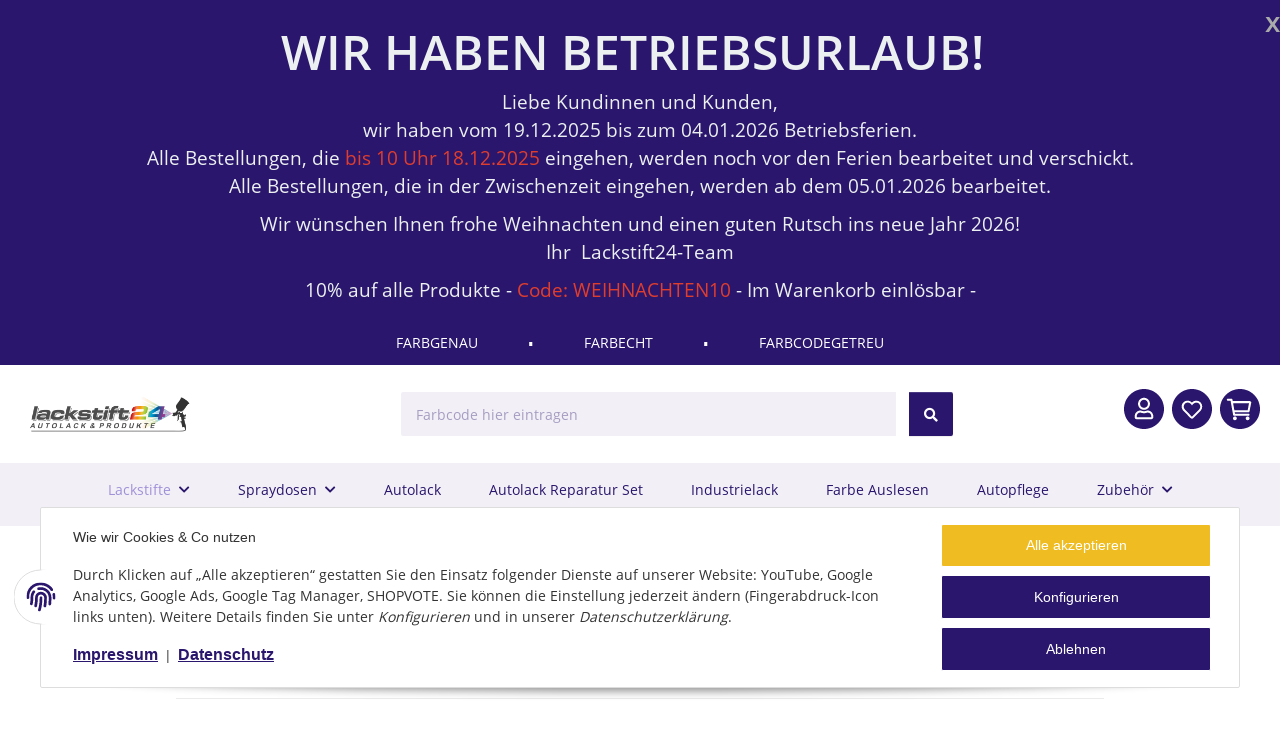

--- FILE ---
content_type: text/css
request_url: https://www.lackstift24.de/templates/Yupiter/themes/my-nova/custom.css?v=1.0.0
body_size: 8749
content:
/*
 * Platz für eigene Änderungen direkt als CSS
 * Die hier gemachten Änderungen überschreiben ggfs. andere Styles, da diese Datei als letzte geladen wird.
 */

/*
 * Händisches CSS
 */
@media only screen and (min-width: 768px) {
    .paint-qualities--lg {
        float: right;
        display: flex;
        justify-content: space-evenly;
        align-items: center;
        width: 400px;
        height: 67px;
        font-size: 16px;
        background-color: #2A166D;
        color: white;
    }

    .paint-qualities--lg::before {
        content: "";
        display: block;
        background-color: #2A166D;
        position: absolute;
        width: 55px;
        height: 67px;
        left: 50px;
        transform: skewX(-30deg);
    }

    .paint-attribute--lg>img {
        margin: 0 0.75em;
        vertical-align: text-top;
        width: 16px;
        height: 16px;
    }
}

@media only screen and (min-width: 992px) {
    .paint-qualities--lg {
        float: right;
        display: flex;
        justify-content: space-evenly;
        align-items: center;
        width: 560px;
        height: 67px;
        font-size: 16px;
        background-color: #2A166D;
        color: white;
    }

    .paint-qualities--lg::before {
        content: "";
        display: block;
        background-color: #2A166D;
        position: absolute;
        width: 60px;
        height: 67px;
        left: 50px;
        transform: skewX(-30deg);
    }

    .paint-attribute--lg>img {
        margin: 0 0.75em;
        vertical-align: text-top;
        width: 18px;
        height: 18px;
    }
}

@media only screen and (min-width: 1300px) {
    .paint-qualities--lg {
        float: right;
        display: flex;
        justify-content: space-evenly;
        align-items: center;
        width: 700px;
        height: 67px;
        font-size: 18px;
        background-color: #2A166D;
        color: white;
    }

    .paint-qualities--lg::before {
        content: "";
        display: block;
        background-color: #2A166D;
        position: absolute;
        width: 60px;
        height: 67px;
        left: 100px;
        transform: skewX(-30deg);
    }

    .paint-attribute--lg>img {
        margin: 0 0.75em;
        vertical-align: text-top;
        width: 24px;
        height: 24px;
    }
}

.navbar-default .navbar-nav {
    text-align: center;
}

.navbar-default .navbar-nav>li {
    text-align: center;
    margin: 0 auto;
    display: inline-block;
    float: none;
}

.affix-top .navbar-default .navbar-nav>li.visible-affix {
    display: none;
}

@import url('https://fonts.googleapis.com/css2?family=Montserrat:wght@400;600;700&display=swap');

@import url('https://fonts.googleapis.com/css2?family=Open+Sans:wght@400;600;700&display=swap');

header {
    box-shadow: none;
}

.menu-center-center {
    background-color: #F2F0F6;
    max-width: 100%;
}

/* .full-width-mega .menu-center-center.menu-multiple-rows-multiple .nav-scrollbar-inner {
    justify-content: space-between;
} */


.fa-sup {
    position: relative;
    top: -0.4rem;
    left: 85%;
    padding: 0.4em 0.85em;
    font-weight: 600;
}

.cart-dropdown-next {
    border: none;
    background-color: #C4B5EA;
    color: white !important;
}

.cart-dropdown-next:hover {
    background-color: #9782CB;
}

.cart-dropdown-buttons a.btn[title="Zum Warenkorb"] {
    font-size: 0.875rem !important;
}

.cart-dropdown-buttons a.btn[title="Zum Warenkorb"]:hover {
    background-color: #9782CB;
}

.checkout-confirmation-shipping p.text-muted-util {
    font-size: 14px !important;

}

.pre-header {
    height: 45px;
    background-color: #2A166D;
    color: white;
    text-transform: uppercase;
}

.pre-header__divider {
    color: white;
    font-size: 30px;
}

#search-header,
#search-header-mobile-top {
    border: none;
    background-color: #F2F0F6;
    height: 44px;
    margin-right: 1em;
}

#search-header::placeholder,
#search-header-mobile-top::placeholder {
    color: #2a166d60 !important;
}

.nav-link {
    padding-left: 0.25rem;
    padding-right: 0.25rem;
}

.custom-wish-icon {
    background-image: url('/templates/Yupiter/images/Wunschliste.svg');
    height: 40px;
    width: 40px;
    background-size: 40px;
    background-repeat: no-repeat;
    background-position: center;
    display: block;
}

.custom-wish-icon:hover {
    background-image: url('/templates/Yupiter/images/Wunschliste_hover.svg');
}

.custom-user-icon {
    background-image: url('/templates/Yupiter/images/Konto.svg');
    height: 40px;
    width: 40px;
    background-size: 40px;
    background-repeat: no-repeat;
    background-position: center;
    display: block;
}

.custom-user-icon:hover {
    background-image: url('/templates/Yupiter/images/Konto_hover.svg');
}

.custom-cart-icon {
    background-image: url('/templates/Yupiter/images/Warenkorb.svg');
    height: 40px;
    width: 40px;
    background-size: 40px;
    background-repeat: no-repeat;
    background-position: center;
    display: block;
}

.custom-cart-icon:hover {
    background-image: url('/templates/Yupiter/images/Warenkorb_hover.svg');
}

/* @START_YIPYIPS_CSS */ :root{--primary:#2a166d}body{font-family:Open Sans}main#main-wrapper{background-color:#ffffff}h1, .h1{font-family:Open Sans}h2, .h2{font-family:Open Sans}h3, .h3{font-family:Open Sans}h4, .h4{font-family:Open Sans}h5, .h5{font-family:Open Sans}h6, .h6{font-family:Open Sans}h1, .h1{color:#454545}h2, .h2{color:#454545}h3, .h3{color:#454545}h4, .h4{color:#454545}h5, .h5{color:#454545}h6, .h6{color:#454545}h1, .h1{font-size:40px}h2, .h2{font-size:32px}h3, .h3{font-size:24px}h4, .h4{font-size:16px}h5, .h5{font-size:16px}h6, .h6{font-size:14px}h1, .h1{font-weight:700}h2, .h2{font-weight:700}h3, .h3{font-weight:600}h4, .h4{font-weight:600}h5, .h5{font-weight:600}h6, .h6{font-weight:600}h1, .h1{text-decoration:none}h2, .h2{text-decoration:none}h3, .h3{text-decoration:none}h4, .h4{text-decoration:none}h5, .h5{text-decoration:none}h6, .h6{text-decoration:none}h1, .h1{margin-top:0px}h2, .h2{margin-top:0px}h3, .h3{margin-top:0px}h4, .h4{margin-top:0px}h5, .h5{margin-top:0px}h6, .h6{margin-top:0px}h1, .h1{margin-bottom:20px}h2, .h2{margin-bottom:20px}h3, .h3{margin-bottom:10px}h4, .h4{margin-bottom:10px}h5, .h5{margin-bottom:00px}h6, .h6{margin-bottom:00px}h1, .h1{font-style:none}h2, .h2{font-style:none}h3, .h3{font-style:none}h4, .h4{font-style:none}h5, .h5{font-style:none}h6, .h6{font-style:none}h1, .h1{letter-spacing:0px}h2, .h2{letter-spacing:0px}h3, .h3{letter-spacing:0px}h4, .h4{letter-spacing:0px}h5, .h5{letter-spacing:0px}h6, .h6{letter-spacing:0px}h1, .h1{text-transform:none}h2, .h2{text-transform:none}h3, .h3{text-transform:none}h4, .h4{text-transform:none}h5, .h5{text-transform:none}h6, .h6{text-transform:none}a{color:#2a166d}a:hover{color:#a799db}a{font-family:default}a{font-weight:700}a{text-decoration:underline}a:hover{text-decoration:none}a{font-size:16px}a{letter-spacing:0px}a{text-transform:none}a{font-style:none}p{font-family:Open Sans}p{color:#333333}p{font-size:14px}p{letter-spacing:0px}p{font-weight:400}p{text-decoration:none}p{text-transform:none}p{margin-top:0px}p{margin-bottom:10px}p{font-style:none}ul li::marker{color:#2a166d}ul li{font-family:default}ul li{color:#2a166d} ul li{font-size:14px}ul li{letter-spacing:0px} ul li{font-weight:400}ul li{text-transform:none}ul li{text-decoration:none} ul li{margin-top:0px} ul li{margin-bottom:10px} ul li{font-style:none}.btn.btn-primary, .btn.btn-primary:not(:disabled):not(.disabled):active, .btn.btn-primary:focus{background-color:#2a166d}.btn.btn-primary:hover{background-color:#efbc21}.btn.btn-primary, .btn.btn-primary:not(:disabled):not(.disabled):active, .btn.btn-primary:focus{font-family:default}.btn.btn-primary, .btn.btn-primary:not(:disabled):not(.disabled):active, .btn.btn-primary:focus{font-size:16px}.btn.btn-primary, .btn.btn-primary:not(:disabled):not(.disabled):active, .btn.btn-primary:focus{font-weight:500}.btn.btn-primary, .btn.btn-primary:not(:disabled):not(.disabled):active, .btn.btn-primary:focus{font-style:none}.btn.btn-primary, .btn.btn-primary:not(:disabled):not(.disabled):active, .btn.btn-primary:focus, #header-top-bar a.btn{color:#ffffff}.btn.btn-primary:hover, #header-top-bar a.btn:hover{color:#ffffff}.btn.btn-primary, .btn.btn-primary:not(:disabled):not(.disabled):active, .btn.btn-primary:focus{letter-spacing:0px}.btn.btn-primary, .btn.btn-primary:not(:disabled):not(.disabled):active, .btn.btn-primary:focus{text-decoration:none}.btn.btn-primary, .btn.btn-primary:not(:disabled):not(.disabled):active, .btn.btn-primary:focus{text-transform:none}.btn.btn-primary, .btn.btn-primary:not(:disabled):not(.disabled):active{border-width:1px}.btn.btn-primary, .btn.btn-primary:not(:disabled):not(.disabled):active{border-color:#ffffff}.btn.btn-primary{border-style:none}.btn.btn-primary{border-radius:2px}.btn.btn-secondary, .btn.btn-secondary:not(:disabled):not(.disabled):active, .btn.btn-secondary:focus{background-color:#2a166d}.btn.btn-secondary:hover{background-color:#efbc21}.btn.btn-secondary, .btn.btn-secondary:not(:disabled):not(.disabled):active, .btn.btn-secondary:focus{font-family:default}.btn.btn-secondary, .btn.btn-secondary:not(:disabled):not(.disabled):active, .btn.btn-secondary:focus{font-size:16px}.btn.btn-secondary, .btn.btn-secondary:not(:disabled):not(.disabled):active, .btn.btn-secondary:focus{font-weight:500}.btn.btn-secondary, .btn.btn-secondary:not(:disabled):not(.disabled):active, .btn.btn-secondary:focus{font-style:none}.btn.btn-secondary, .btn.btn-secondary:not(:disabled):not(.disabled):active, .btn.btn-secondary:focus{color:#ffffff}.btn.btn-secondary:hover{color:#ffffff}.btn.btn-secondary, .btn.btn-secondary:not(:disabled):not(.disabled):active, .btn.btn-secondary:focus{letter-spacing:0px}.btn.btn-secondary, .btn.btn-secondary:not(:disabled):not(.disabled):active, .btn.btn-secondary:focus{text-decoration:none}.btn.btn-secondary:not(:has(span.fas)), .btn.btn-secondary:not(:disabled):not(.disabled):active, .btn.btn-secondary:focus{text-transform:none}.btn.btn-secondary{border-radius:2px}.btn.btn-secondary, .btn.btn-secondary:not(:disabled):not(.disabled):active{border-width:0px}.btn.btn-secondary{border-style:none}.btn.btn-secondary, .btn.btn-secondary:not(:disabled):not(.disabled):active{border-color:#ffffff}.btn.btn-success, .btn.btn-success:not(:disabled):not(.disabled):active, .btn.btn-success:focus{background-color:#2a166d}.btn.btn-success:hover{background-color:#efbc21}.btn.btn-success, .btn.btn-success:not(:disabled):not(.disabled):active, .btn.btn-success:focus{font-family:default}.btn.btn-success, .btn.btn-success:not(:disabled):not(.disabled):active, .btn.btn-success:focus{font-size:16px}.btn.btn-success, .btn.btn-success:not(:disabled):not(.disabled):active, .btn.btn-success:focus{font-weight:500}.btn.btn-success, .btn.btn-success:not(:disabled):not(.disabled):active, .btn.btn-success:focus{font-style:none}.btn.btn-success, .btn.btn-success:not(:disabled):not(.disabled):active, .btn.btn-success:focus{color:#ffffff}.btn.btn-success:hover{color:#ffffff}.btn.btn-success, .btn.btn-success:not(:disabled):not(.disabled):active, .btn.btn-success:focus{letter-spacing:0px}.btn.btn-success, .btn.btn-success:not(:disabled):not(.disabled):active, .btn.btn-success:focus{text-decoration:none}.btn.btn-success, .btn.btn-success:not(:disabled):not(.disabled):active, .btn.btn-success:focus{text-transform:none}.btn.btn-success, .btn.btn-success:not(:disabled):not(.disabled):active{border-width:1px}.btn.btn-success, .btn.btn-success:not(:disabled):not(.disabled):active{border-color:#ffffff}.btn.btn-success{border-style:none}.btn.btn-success{border-radius:2px}.btn.btn-warning, .btn.btn-warning:not(:disabled):not(.disabled):active, .btn.btn-warning:focus{background-color:#2a166d}.btn.btn-warning:hover{background-color:#efbc21}.btn.btn-warning, .btn.btn-warning:not(:disabled):not(.disabled):active, .btn.btn-warning:focus{font-family:default}.btn.btn-warning, .btn.btn-warning:not(:disabled):not(.disabled):active, .btn.btn-warning:focus{font-size:16px}.btn.btn-warning, .btn.btn-warning:not(:disabled):not(.disabled):active, .btn.btn-warning:focus{font-weight:500}.btn.btn-warning, .btn.btn-warning:not(:disabled):not(.disabled):active, .btn.btn-warning:focus{font-style:none}.btn.btn-warning, .btn.btn-warning:not(:disabled):not(.disabled):active, .btn.btn-warning:focus{color:#ffffff}.btn.btn-warning:hover{color:#ffffff}.btn.btn-warning, .btn.btn-warning:not(:disabled):not(.disabled):active, .btn.btn-warning:focus{letter-spacing:0px}.btn.btn-warning, .btn.btn-warning:not(:disabled):not(.disabled):active, .btn.btn-warning:focus{text-decoration:none}.btn.btn-warning, .btn.btn-warning:not(:disabled):not(.disabled):active, .btn.btn-warning:focus{text-transform:none}.btn.btn-warning, .btn.btn-warning:not(:disabled):not(.disabled):active{border-width:1px}.btn.btn-warning, .btn.btn-warning:not(:disabled):not(.disabled):active{border-color:#ffffff}.btn.btn-warning{border-style:none}.btn.btn-warning{border-radius:2px}.btn.btn-danger, .btn.btn-danger:not(:disabled):not(.disabled):active, .btn.btn-danger:focus{background-color:#2a166d}.btn.btn-danger:hover{background-color:#efbc21}.btn.btn-danger, .btn.btn-danger:not(:disabled):not(.disabled):active, .btn.btn-danger:focus{font-family:default}.btn.btn-danger, .btn.btn-danger:not(:disabled):not(.disabled):active, .btn.btn-danger:focus{font-size:16px}.btn.btn-danger, .btn.btn-danger:not(:disabled):not(.disabled):active, .btn.btn-danger:focus{font-weight:500}.btn.btn-danger, .btn.btn-danger:not(:disabled):not(.disabled):active, .btn.btn-danger:focus{font-style:none}.btn.btn-danger, .btn.btn-danger:not(:disabled):not(.disabled):active, .btn.btn-danger:focus{color:#ffffff}.btn.btn-danger:hover{color:#ffffff}.btn.btn-danger, .btn.btn-danger:not(:disabled):not(.disabled):active, .btn.btn-danger:focus{letter-spacing:0px}.btn.btn-danger, .btn.btn-danger:not(:disabled):not(.disabled):active, .btn.btn-danger:focus{text-decoration:none}.btn.btn-danger, .btn.btn-danger:not(:disabled):not(.disabled):active, .btn.btn-danger:focus{text-transform:none}.btn.btn-danger, .btn.btn-danger:not(:disabled):not(.disabled):active{border-width:1px}.btn.btn-danger, .btn.btn-danger:not(:disabled):not(.disabled):active{border-color:#ffffff}.btn.btn-danger{border-style:none}.btn.btn-danger{border-radius:2px}.btn.btn-info, .btn.btn-info:not(:disabled):not(.disabled):active, .btn.btn-info:focus{background-color:#2a166d}.btn.btn-info:hover{background-color:#efbc21}.btn.btn-info, .btn.btn-info:not(:disabled):not(.disabled):active, .btn.btn-info:focus{font-family:default}.btn.btn-info, .btn.btn-info:not(:disabled):not(.disabled):active, .btn.btn-info:focus{font-size:16px}.btn.btn-info, .btn.btn-info:not(:disabled):not(.disabled):active, .btn.btn-info:focus{font-weight:500}.btn.btn-info, .btn.btn-info:not(:disabled):not(.disabled):active, .btn.btn-info:focus{font-style:none}.btn.btn-info, .btn.btn-info:not(:disabled):not(.disabled):active, .btn.btn-info:focus{color:#ffffff}.btn.btn-info:hover{color:#ffffff}.btn.btn-info, .btn.btn-info:not(:disabled):not(.disabled):active, .btn.btn-info:focus{letter-spacing:0px}.btn.btn-info, .btn.btn-info:not(:disabled):not(.disabled):active, .btn.btn-info:focus{text-decoration:none}.btn.btn-info, .btn.btn-info:not(:disabled):not(.disabled):active, .btn.btn-info:focus{text-transform:none}.btn.btn-info, .btn.btn-info:not(:disabled):not(.disabled):active{border-width:1px}.btn.btn-info, .btn.btn-info:not(:disabled):not(.disabled):active{border-color:#ffffff}.btn.btn-info{border-style:none}.btn.btn-info{border-radius:2px}.checkout-existing-customer .btn.btn-link{color:#ffffff}.checkout-existing-customer .btn.btn-link:hover{color:#ffffff}.footer-social-media .btn.btn-icon-secondary{border-radius:20px}.footer-social-media .btn.btn-icon-secondary{border-width:0px}.btn.btn-icon-secondary.btn-facebook, .btn.btn-icon-secondary.btn-facebook:focus, .btn-icon-secondary.btn-facebook:not(:disabled):not(.disabled):active{background-color:#3b5998}.btn.btn-icon-secondary.btn-facebook:hover{background-color:#2d4373}.btn.btn-icon-secondary.btn-facebook, .btn.btn-icon-secondary.btn-facebook:focus, .btn-icon-secondary.btn-facebook:not(:disabled):not(.disabled):active{color:#ffffff}.btn.btn-icon-secondary.btn-facebook:hover{color:#ffffff}.btn.btn-icon-secondary.btn-facebook, .btn.btn-icon-secondary.btn-facebook:focus, .btn-icon-secondary.btn-facebook:not(:disabled):not(.disabled):active{border-color:#3b5998}.btn.btn-icon-secondary.btn-facebook:hover{border-color:#3b5998}.btn.btn-icon-secondary.btn-twitter, .btn.btn-icon-secondary.btn-twitter:focus, .btn-icon-secondary.btn-twitter:not(:disabled):not(.disabled):active{background-color:#1da1f2}.btn.btn-icon-secondary.btn-twitter:hover{background-color:#0c85d0}.btn.btn-icon-secondary.btn-twitter, .btn.btn-icon-secondary.btn-twitter:focus, .btn-icon-secondary.btn-twitter:not(:disabled):not(.disabled):active{color:#ffffff}.btn.btn-icon-secondary.btn-twitter:hover{color:#ffffff}.btn.btn-icon-secondary.btn-twitter, .btn.btn-icon-secondary.btn-twitter:focus, .btn-icon-secondary.btn-twitter:not(:disabled):not(.disabled):active{border-color:#1da1f2}.btn.btn-icon-secondary.btn-twitter:hover{border-color:#0c85d0}.btn.btn-icon-secondary.btn-youtube, .btn.btn-icon-secondary.btn-youtube:focus, .btn-icon-secondary.btn-youtube:not(:disabled):not(.disabled):active{background-color:#ff0000}.btn.btn-icon-secondary.btn-youtube:hover{background-color:#e60000}.btn.btn-icon-secondary.btn-youtube, .btn.btn-icon-secondary.btn-youtube:focus, .btn-icon-secondary.btn-youtube:not(:disabled):not(.disabled):active{color:#ffffff}.btn.btn-icon-secondary.btn-youtube:hover{color:#ffffff}.btn.btn-icon-secondary.btn-youtube, .btn.btn-icon-secondary.btn-youtube:focus, .btn-icon-secondary.btn-youtube:not(:disabled):not(.disabled):active{border-color:#ff0000}.btn.btn-icon-secondary.btn-youtube:hover{border-color:#e60000}.btn.btn-icon-secondary.btn-vimeo, .btn.btn-icon-secondary.btn-vimeo:focus, .btn-icon-secondary.btn-vimeo:not(:disabled):not(.disabled):active{background-color:#1ab7ea}.btn.btn-icon-secondary.btn-vimeo:hover{background-color:#1295bf}.btn.btn-icon-secondary.btn-vimeo, .btn.btn-icon-secondary.btn-vimeo:focus, .btn-icon-secondary.btn-vimeo:not(:disabled):not(.disabled):active{color:#ffffff}.btn.btn-icon-secondary.btn-vimeo:hover{color:#ffffff}.btn.btn-icon-secondary.btn-vimeo, .btn.btn-icon-secondary.btn-vimeo:focus, .btn-icon-secondary.btn-vimeo:not(:disabled):not(.disabled):active{border-color:#1ab7ea}.btn.btn-icon-secondary.btn-vimeo:hover{border-color:#1295bf}.btn.btn-icon-secondary.btn-pinterest, .btn.btn-icon-secondary.btn-pinterest:focus, .btn-icon-secondary.btn-pinterest:not(:disabled):not(.disabled):active{background-color:#bd081c}.btn.btn-icon-secondary.btn-pinterest:hover{background-color:#8c0615}.btn.btn-icon-secondary.btn-pinterest, .btn.btn-icon-secondary.btn-pinterest:focus, .btn-icon-secondary.btn-pinterest:not(:disabled):not(.disabled):active{color:#ffffff}.btn.btn-icon-secondary.btn-pinterest:hover{color:#ffffff}.btn.btn-icon-secondary.btn-pinterest, .btn.btn-icon-secondary.btn-pinterest:focus, .btn-icon-secondary.btn-pinterest:not(:disabled):not(.disabled):active{border-color:#bd081c}.btn.btn-icon-secondary.btn-pinterest:hover{border-color:#8c0615}.btn.btn-icon-secondary.btn-instagram, .btn.btn-icon-secondary.btn-instagram:focus, .btn-icon-secondary.btn-instagram:not(:disabled):not(.disabled):active{background-color:#c32aa3}.btn.btn-icon-secondary.btn-instagram:hover{background-color:#992180}.btn.btn-icon-secondary.btn-instagram, .btn.btn-icon-secondary.btn-instagram:focus, .btn-icon-secondary.btn-instagram:not(:disabled):not(.disabled):active{color:#ffffff}.btn.btn-icon-secondary.btn-instagram:hover{color:#ffffff}.btn.btn-icon-secondary.btn-instagram, .btn.btn-icon-secondary.btn-instagram:focus, .btn-icon-secondary.btn-instagram:not(:disabled):not(.disabled):active{border-color:#c32aa3}.btn.btn-icon-secondary.btn-instagram:hover{border-color:#992180}.btn.btn-icon-secondary.btn-skype, .btn.btn-icon-secondary.btn-skype:focus, .btn-icon-secondary.btn-skype:not(:disabled):not(.disabled):active{background-color:#c32aa3}.btn.btn-icon-secondary.btn-skype:hover{background-color:#992180}.btn.btn-icon-secondary.btn-skype, .btn.btn-icon-secondary.btn-skype:focus, .btn-icon-secondary.btn-skype:not(:disabled):not(.disabled):active{color:#ffffff}.btn.btn-icon-secondary.btn-skype:hover{color:#ffffff}.btn.btn-icon-secondary.btn-skype, .btn.btn-icon-secondary.btn-skype:focus, .btn-icon-secondary.btn-skype:not(:disabled):not(.disabled):active{border-color:#c32aa3}.btn.btn-icon-secondary.btn-skype:hover{border-color:#992180}.btn.btn-icon-secondary.btn-xing, .btn.btn-icon-secondary.btn-xing:focus, .btn-icon-secondary.btn-xing:not(:disabled):not(.disabled):active{background-color:#126567}.btn.btn-icon-secondary.btn-xing:hover{background-color:#0a3a3c}.btn.btn-icon-secondary.btn-xing, .btn.btn-icon-secondary.btn-xing:focus, .btn-icon-secondary.btn-xing:not(:disabled):not(.disabled):active{color:#ffffff}.btn.btn-icon-secondary.btn-xing:hover{color:#ffffff}.btn.btn-icon-secondary.btn-xing, .btn.btn-icon-secondary.btn-xing:focus, .btn-icon-secondary.btn-xing:not(:disabled):not(.disabled):active{border-color:#126567}.btn.btn-icon-secondary.btn-xing:hover{border-color:#0a3a3c}.btn.btn-icon-secondary.btn-linkedin, .btn.btn-icon-secondary.btn-linkedin:focus, .btn-icon-secondary.btn-linkedin:not(:disabled):not(.disabled):active{background-color:#0a66c2}.btn.btn-icon-secondary.btn-linkedin:hover{background-color:#084d92}.btn.btn-icon-secondary.btn-linkedin, .btn.btn-icon-secondary.btn-linkedin:focus, .btn-icon-secondary.btn-linkedin:not(:disabled):not(.disabled):active{color:#ffffff}.btn.btn-icon-secondary.btn-linkedin:hover{color:#ffffff}.btn.btn-icon-secondary.btn-linkedin, .btn.btn-icon-secondary.btn-linkedin:focus, .btn-icon-secondary.btn-linkedin:not(:disabled):not(.disabled):active{border-color:#0a66c2}.btn.btn-icon-secondary.btn-linkedin:hover{border-color:#084d92}#footer{background-color:#f2f0f6}#footer .productlist-filter-headline{color:#2a166d}#footer .nav-link{color:#2a166d}.footnote-vat{color:#2a166d}#footer{border-top-width:0px}#footer{border-top-color:#2a166d}#footer{border-top-style:solid}#footer .productlist-filter-headline::after{border-bottom-width:0px}#footer .productlist-filter-headline::after{border-bottom-color:#2a166d}#footer .productlist-filter-headline::after{width:30px}#footer .productlist-filter-headline::after{top:28px}{:100px}#header-top-bar #logo a.navbar-brand{text-align:center}{:50px}.productbox, .productbox-inner{background-color:#ffffff}.productbox-inner {text-align:start}.productbox{border-width:0px}.productbox{border-color:#f2f0f6}.productbox{border-style:none}.productbox, .productbox-inner{border-radius:0px}.gallery{align-items:flex-start}.productbox-image .inners {margin-top:15px}.productbox-image .inner{border-width:0px}.productbox-image .inner{border-color:#ffffff}.productbox-image .inner{border-style:solid}.btn.wishlist.badge {background-color:#2a166d}.btn.wishlist.badge:hover{background-color:#efbc21}.btn.wishlist.badge > .fa-heart{color:#ffffff}.btn.wishlist.badge > .fa-heart:before{font-size:14px}.btn.wishlist.badge:hover > .fa-heart{color:#ffffff}.btn.wishlist.badge{border-radius:2px}.btn.wishlist.badge{border-width:0px}.btn.wishlist.badge{border-color:#ffffff}.fa-list-alt{font-size:14px}#btn-list{background-color:#2a166d}#btn-list:hover{background-color:#efbc21}#btn-list{color:#ffffff}#btn-list:hover{color:#ffffff}#btn-list{border-radius:2px}#btn-list{border-width:0px}#btn-list{border-color:#ffffff}.price_wrapper .productbox-price > span{font-weight:400}.price_wrapper .productbox-price > span{color:#262626}.price_wrapper{margin-top:15px}.price_wrapper .productbox-price > span{font-size:16px}.price_wrapper .productbox-price > span{font-family:default}.price_wrapper .price-note .base_price > span{font-size:16px}.price_wrapper .price-note .base_price > span{color:#262626}.price_wrapper .price-note .base_price > span{font-family:default}.price_wrapper .price-note .base_price > span{text-decoration:none}.price_wrapper .price-note .base_price > span{font-weight:400}.text-muted-util{font-size:16px}.text-muted-util{color:#262626}.text-muted-util{font-family:default}.text-muted-util{text-decoration:none}.text-muted-util{font-weight:400}.productbox-title > a{font-weight:400}.productbox-title > a{color:#262626}.productbox-title > a{font-family:default}.productbox-title{margin-top:15px}.productbox-title > a{font-size:16px}.productbox-title > a:hover{color:#262626}.productbox-title > a{text-decoration:none}#shop-nav .fa-user{color:#2a166d}#shop-nav .fa-user:hover, #shop-nav button:hover > .fa-user, #shop-nav a:hover > .fa-user{color:#efbc21}#shop-nav .fa-user::before{font-size:14px}{:100px}#userIcon{font-family:default}#userIcon{color:#2a166d}#userIcon{font-size:14px}#userIcon{font-weight:400}#search-header-top{padding-top:52px}#navicons-standalone-nav{margin-top:52px}#shop-nav-wish .fa-heart{color:#f2f0f5}#shop-nav-wish .fa-heart:hover, #shop-nav-wish button:hover > .fa-heart, #shop-nav-wish a:hover > .fa-heart{color:#2a166d}#shop-nav-wish .fa-heart::before{font-size:14px}{:100px}#wishIcon{font-family:default}#wishIcon{color:#2a166d}#wishIcon{font-size:14px}#wishIcon{font-weight:400}#shop-nav .fa-shopping-cart{color:#2a166d}#shop-nav .fa-shopping-cart:hover,#shop-nav button:hover > .fa-shopping-cart,#shop-nav a:hover > .fa-shopping-cart{color:#efbc21}#shop-nav .fa-shopping-cart::before{font-size:14px}{:100px}#basketTitle{font-family:default}#basketTitle{color:#2a166d}#basketTitle{font-size:14px}#basketTitle{font-weight:400}.cart-icon-dropdown-price{font-family:default}.cart-icon-dropdown-price{color:#2a166d}.cart-icon-dropdown-price{font-size:14px}.cart-icon-dropdown-price{font-weight:400}.fa-shopping-cart .fa-sup{background-color:#f2f0f6}.fa-shopping-cart span.fa-sup{color:#ffffff}.fa-shopping-cart span.fa-sup{font-size:14px}.fa-shopping-cart span.fa-sup{font-family:default}#shop-nav-compare .fa-list{color:#2a166d}#shop-nav-compare .fa-list:hover, #shop-nav-compare button:hover > .fa-list, #shop-nav-compare a:hover > .fa-list{color:#efbc21}#shop-nav-compare .fa-list::before{font-size:14px}{:100px}#compareIcon{font-family:default}#compareIcon{color:#2a166d}#compareIcon{font-size:14px}#compareIcon{font-weight:400}#comparelist-badge.fa-sup{background-color:#2a166d}#comparelist-badge.fa-sup{color:#ffffff}#comparelist-badge.fa-sup{font-size:14px}#comparelist-badge.fa-sup{font-family:default}#search .btn.btn-secondary{background-color:#2a166d}#search .form-control {border-color:#ffffff}#search .btn.btn-secondary .fa-search{color:#ffffff}#search .btn.btn-secondary{border-color:#2a166d}#search .form-control{border-top-left-radius:2px}#search .btn.btn-secondary .fa-search::before{font-size:14px}header .navbar-nav > .nav-item > .nav-link::before{border-color:#2a166d}header .navbar-nav > .nav-item > .nav-link::before{border-bottom-width:5px}.navbar-nav .nav-item .nav-link *{font-family:default}.navbar-nav .nav-item .nav-link *{color:#2a166d}.nav-mobile-heading:hover, .nav-link .text-truncate:hover, li.nav-item.nav-scrollbar-item.active .nav-link .text-truncate, li.nav-item.nav-scrollbar-item.dropdown.dropdown-full.active .nav-link .nav-mobile-heading{color:#a191d9}.navbar-nav .nav-item .nav-link *{font-size:14px}.navbar-nav .nav-item .nav-link *{font-weight:400}.navbar-nav .nav-item .nav-link *{text-transform:capitalize}.dropdown-menu .categories-recursive-link .text-truncate{font-family:default}.dropdown-menu .categories-recursive-link .text-truncate{color:#2a166d}.dropdown-menu .categories-recursive-link .text-truncate{font-size:14px}.dropdown-menu .categories-recursive-link .text-truncate{font-weight:400}.dropdown-menu .categories-recursive-link .text-truncate{text-transform:capitalize}.navbar-nav .dropdown-toggle::after{color:#2a166d}.navbar-nav .dropdown-toggle:hover::after{color:#a191d9}#header-links a:hover:not(.dropdown-item):not(.btn), header #header-links a:hover:not(.dropdown-item):not(.btn){color:#a191d9}header#jtl-nav-wrapper{background-color:#ffffff}header#jtl-nav-wrapper{color:#2a166d}header#jtl-nav-wrapper{border-width:0px}.ribbon{font-size:11px}.ribbon-1{background-color:#2a166d}.ribbon-1{color:#ffffff}.ribbon-1::before{border-right-color:#2a166d}.ribbon-2{background-color:#efbc21}.ribbon-2{color:#ffffff}.ribbon-2::before{border-right-color:#ffe8a3}.ribbon-3{background-color:#efbc21}.ribbon-3{color:#ffffff}.ribbon-3::before{border-right-color:#ffe8a3}.ribbon-4{background-color:#efbc21}.ribbon-4{color:#ffffff}.ribbon-4::before{border-right-color:#ffe8a3}.ribbon-5{background-color:#ffcf5c}.ribbon-5{color:#ffffff}.ribbon-5::before{border-right-color:#ffe29d}.ribbon-6{background-color:#ffcf5c}.ribbon-6{color:#ffffff}.ribbon-6::before{border-right-color:#ffe29d}.ribbon-7{background-color:#ffcf5c}.ribbon-7{color:#ffffff}.ribbon-7::before{border-right-color:#ffe29d}.ribbon-8{background-color:#ffcf5c}.ribbon-8{color:#ffffff}.ribbon-8::before{border-right-color:#ffe29e}.dropdown-cart-items > tbody > tr > td > div.form-row > div.col:nth-child(2) {font-family:default} .dropdown-cart-items > tbody > tr > td > div.form-row > div.col:nth-child(2){color:#2a166d} .dropdown-cart-items > tbody > tr > td > div.form-row > div.col:nth-child(2){font-size:14px}.dropdown-cart-items > tbody > tr > td > div.form-row > div.col:nth-child(2){font-weight:400}.dropdown-cart-items > tbody > tr > td > div.form-row > div.col:nth-child(2){text-transform:capitalize}#header-top-bar .dropdown-cart-items > tbody > tr > td > div.form-row > div.col:nth-child(3) a, .dropdown-cart-items > tbody > tr > td > div.form-row > div.col:nth-child(3) a {font-family:default} #header-top-bar .dropdown-cart-items > tbody > tr > td > div.form-row > div.col:nth-child(3) a, .dropdown-cart-items > tbody > tr > td > div.form-row > div.col:nth-child(3) a{color:#2a166d} {:#2a166d} #header-top-bar .dropdown-cart-items > tbody > tr > td > div.form-row > div.col:nth-child(3) a, .dropdown-cart-items > tbody > tr > td > div.form-row > div.col:nth-child(3) a{line-height:14px}#header-top-bar .dropdown-cart-items > tbody > tr > td > div.form-row > div.col:nth-child(3) a, .dropdown-cart-items > tbody > tr > td > div.form-row > div.col:nth-child(3) a{font-weight:400}#header-top-bar .dropdown-cart-items > tbody > tr > td > div.form-row > div.col:nth-child(3) a, .dropdown-cart-items > tbody > tr > td > div.form-row > div.col:nth-child(3) a{text-transform:capitalize}.dropdown-cart-items > tbody > tr > td.text-right-util.text-nowrap-util {font-family:default} .dropdown-cart-items > tbody > tr > td.text-right-util.text-nowrap-util{color:#2a166d} .dropdown-cart-items > tbody > tr > td.text-right-util.text-nowrap-util{font-size:14px}.dropdown-cart-items > tbody > tr > td.text-right-util.text-nowrap-util{font-weight:400}.dropdown-cart-items > tbody > tr > td.text-right-util.text-nowrap-util{text-transform:capitalize} .cart-dropdown div.dropdown-body:nth-child(n) > ul:nth-child(n) > li:nth-child(n){font-family:default} .cart-dropdown div.dropdown-body:nth-child(n) > ul:nth-child(n) > li:nth-child(n){color:#2a166d} .cart-dropdown div.dropdown-body:nth-child(n) > ul:nth-child(n) > li:nth-child(n){line-height:14px}.cart-dropdown div.dropdown-body:nth-child(n) > ul:nth-child(n) > li:nth-child(n){font-weight:400}.cart-dropdown div.dropdown-body:nth-child(n) > ul:nth-child(n) > li:nth-child(n){text-transform:capitalize} #header-top-bar .cart-dropdown div.dropdown-body:nth-child(n) > ul:nth-child(n) a, .cart-dropdown div.dropdown-body:nth-child(n) > ul:nth-child(n) a{font-family:default} #header-top-bar .cart-dropdown div.dropdown-body:nth-child(n) > ul:nth-child(n) a, .cart-dropdown div.dropdown-body:nth-child(n) > ul:nth-child(n) a{color:#2a166d}	#header-top-bar .cart-dropdown div.dropdown-body:nth-child(n) > ul:nth-child(n) a, .cart-dropdown div.dropdown-body:nth-child(n) > ul:nth-child(n) a{color:#a898db} #header-top-bar .cart-dropdown div.dropdown-body:nth-child(n) > ul:nth-child(n) a, .cart-dropdown div.dropdown-body:nth-child(n) > ul:nth-child(n) a {font-size:14px} #header-top-bar .cart-dropdown div.dropdown-body:nth-child(n) > ul:nth-child(n) a, .cart-dropdown div.dropdown-body:nth-child(n) > ul:nth-child(n) a{font-weight:400}#header-top-bar .cart-dropdown div.dropdown-body:nth-child(n) > ul:nth-child(n) a, .cart-dropdown div.dropdown-body:nth-child(n) > ul:nth-child(n) a{text-transform:capitalize}#header-top-bar .cart-dropdown-buttons .btn-nextStepCheckout,  .cart-dropdown-buttons .btn-nextStepCheckout, #header-top-bar .cart-dropdown-buttons .btn-nextStepCheckout,  .cart-dropdown-buttons .btn-nextStepCheckout:not(:disabled):not(.disabled):active, #header-top-bar .cart-dropdown-buttons .btn-nextStepCheckout,  .cart-dropdown-buttons .btn-nextStepCheckout:focus{background-color:#efbc21}#header-top-bar .cart-dropdown-buttons .btn-nextStepCheckout:hover,  .cart-dropdown-buttons .btn-nextStepCheckout:hover{background-color:#2a166d}#header-top-bar .cart-dropdown-buttons .btn-nextStepCheckout,  .cart-dropdown-buttons .btn-nextStepCheckout, #header-top-bar .cart-dropdown-buttons .btn-nextStepCheckout,  .cart-dropdown-buttons .btn-nextStepCheckout:not(:disabled):not(.disabled):active, #header-top-bar .cart-dropdown-buttons .btn-nextStepCheckout,  .cart-dropdown-buttons .btn-nextStepCheckout:focus{font-family:default}#header-top-bar .cart-dropdown-buttons .btn-nextStepCheckout,  .cart-dropdown-buttons .btn-nextStepCheckout, #header-top-bar .cart-dropdown-buttons .btn-nextStepCheckout,  .cart-dropdown-buttons .btn-nextStepCheckout:not(:disabled):not(.disabled):active, #header-top-bar .cart-dropdown-buttons .btn-nextStepCheckout,  .cart-dropdown-buttons .btn-nextStepCheckout:focus{font-size:14px}#header-top-bar .cart-dropdown-buttons .btn-nextStepCheckout,  .cart-dropdown-buttons .btn-nextStepCheckout, #header-top-bar .cart-dropdown-buttons .btn-nextStepCheckout,  .cart-dropdown-buttons .btn-nextStepCheckout:not(:disabled):not(.disabled):active, #header-top-bar .cart-dropdown-buttons .btn-nextStepCheckout,  .cart-dropdown-buttons .btn-nextStepCheckout:focus{font-weight:500}#header-top-bar .cart-dropdown-buttons .btn-nextStepCheckout,  .cart-dropdown-buttons .btn-nextStepCheckout, #header-top-bar .cart-dropdown-buttons .btn-nextStepCheckout,  .cart-dropdown-buttons .btn-nextStepCheckout:not(:disabled):not(.disabled):active, #header-top-bar .cart-dropdown-buttons .btn-nextStepCheckout,  .cart-dropdown-buttons .btn-nextStepCheckout:focus{font-style:none}#header-top-bar .cart-dropdown-buttons .btn-nextStepCheckout,  .cart-dropdown-buttons .btn-nextStepCheckout, #header-top-bar .cart-dropdown-buttons .btn-nextStepCheckout,  .cart-dropdown-buttons .btn-nextStepCheckout:not(:disabled):not(.disabled):active, #header-top-bar .cart-dropdown-buttons .btn-nextStepCheckout,  .cart-dropdown-buttons .btn-nextStepCheckout:focus{color:#ffffff}#header-top-bar .cart-dropdown-buttons .btn-nextStepCheckout,  .cart-dropdown-buttons .btn-nextStepCheckout:hover{color:#ffffff}#header-top-bar .cart-dropdown-buttons .btn-nextStepCheckout,  .cart-dropdown-buttons .btn-nextStepCheckout, #header-top-bar .cart-dropdown-buttons .btn-nextStepCheckout,  .cart-dropdown-buttons .btn-nextStepCheckout:not(:disabled):not(.disabled):active, #header-top-bar .cart-dropdown-buttons .btn-nextStepCheckout,  .cart-dropdown-buttons .btn-nextStepCheckout:focus{letter-spacing:0px}#header-top-bar .cart-dropdown-buttons .btn-nextStepCheckout,  .cart-dropdown-buttons .btn-nextStepCheckout, #header-top-bar .cart-dropdown-buttons .btn-nextStepCheckout,  .cart-dropdown-buttons .btn-nextStepCheckout:not(:disabled):not(.disabled):active, #header-top-bar .cart-dropdown-buttons .btn-nextStepCheckout,  .cart-dropdown-buttons .btn-nextStepCheckout:focus{text-decoration:none}#header-top-bar .cart-dropdown-buttons .btn-nextStepCheckout,  .cart-dropdown-buttons .btn-nextStepCheckout, #header-top-bar .cart-dropdown-buttons .btn-nextStepCheckout,  .cart-dropdown-buttons .btn-nextStepCheckout:not(:disabled):not(.disabled):active, #header-top-bar .cart-dropdown-buttons .btn-nextStepCheckout,  .cart-dropdown-buttons .btn-nextStepCheckout:focus{text-transform:none}#header-top-bar .cart-dropdown-buttons .btn-nextStepCheckout,  .cart-dropdown-buttons .btn-nextStepCheckout, #header-top-bar .cart-dropdown-buttons .btn-nextStepCheckout,  .cart-dropdown-buttons .btn-nextStepCheckout:not(:disabled):not(.disabled):active{border-width:1px}#header-top-bar .cart-dropdown-buttons .btn-nextStepCheckout,  .cart-dropdown-buttons .btn-nextStepCheckout, #header-top-bar .cart-dropdown-buttons .btn-nextStepCheckout,  .cart-dropdown-buttons .btn-nextStepCheckout:not(:disabled):not(.disabled):active{border-color:#ffffff}#header-top-bar .cart-dropdown-buttons .btn-nextStepCheckout,  .cart-dropdown-buttons .btn-nextStepCheckout{border-style:none}#header-top-bar .cart-dropdown-buttons .btn-nextStepCheckout,  .cart-dropdown-buttons .btn-nextStepCheckout{border-radius:2px}#header-top-bar .cart-dropdown-buttons .btn-gotoBasket ,   .cart-dropdown-buttons .btn-gotoBasket, #header-top-bar .cart-dropdown-buttons .btn-gotoBasket ,   .cart-dropdown-buttons .btn-gotoBasket:not(:disabled):not(.disabled):active, #header-top-bar .cart-dropdown-buttons .btn-gotoBasket ,   .cart-dropdown-buttons .btn-gotoBasket:focus{background-color:#2a166d}#header-top-bar .cart-dropdown-buttons .btn-gotoBasket:hover,   .cart-dropdown-buttons .btn-gotoBasket:hover{background-color:#efbc21}#header-top-bar .cart-dropdown-buttons .btn-gotoBasket ,   .cart-dropdown-buttons .btn-gotoBasket, #header-top-bar .cart-dropdown-buttons .btn-gotoBasket ,   .cart-dropdown-buttons .btn-gotoBasket:not(:disabled):not(.disabled):active, #header-top-bar .cart-dropdown-buttons .btn-gotoBasket ,   .cart-dropdown-buttons .btn-gotoBasket:focus{font-family:default}#header-top-bar .cart-dropdown-buttons .btn-gotoBasket ,   .cart-dropdown-buttons .btn-gotoBasket, #header-top-bar .cart-dropdown-buttons .btn-gotoBasket ,   .cart-dropdown-buttons .btn-gotoBasket:not(:disabled):not(.disabled):active, #header-top-bar .cart-dropdown-buttons .btn-gotoBasket ,   .cart-dropdown-buttons .btn-gotoBasket:focus{font-size:14px}#header-top-bar .cart-dropdown-buttons .btn-gotoBasket ,   .cart-dropdown-buttons .btn-gotoBasket, #header-top-bar .cart-dropdown-buttons .btn-gotoBasket ,   .cart-dropdown-buttons .btn-gotoBasket:not(:disabled):not(.disabled):active, #header-top-bar .cart-dropdown-buttons .btn-gotoBasket ,   .cart-dropdown-buttons .btn-gotoBasket:focus{font-weight:500}#header-top-bar .cart-dropdown-buttons .btn-gotoBasket ,   .cart-dropdown-buttons .btn-gotoBasket, #header-top-bar .cart-dropdown-buttons .btn-gotoBasket ,   .cart-dropdown-buttons .btn-gotoBasket:not(:disabled):not(.disabled):active, #header-top-bar .cart-dropdown-buttons .btn-gotoBasket ,   .cart-dropdown-buttons .btn-gotoBasket:focus{font-style:none}#header-top-bar .cart-dropdown-buttons .btn-gotoBasket ,   .cart-dropdown-buttons .btn-gotoBasket, #header-top-bar .cart-dropdown-buttons .btn-gotoBasket ,   .cart-dropdown-buttons .btn-gotoBasket:not(:disabled):not(.disabled):active, #header-top-bar .cart-dropdown-buttons .btn-gotoBasket ,   .cart-dropdown-buttons .btn-gotoBasket:focus{color:#ffffff}#header-top-bar .cart-dropdown-buttons .btn-gotoBasket ,   .cart-dropdown-buttons .btn-gotoBasket:hover{color:#ffffff}#header-top-bar .cart-dropdown-buttons .btn-gotoBasket ,   .cart-dropdown-buttons .btn-gotoBasket, #header-top-bar .cart-dropdown-buttons .btn-gotoBasket ,   .cart-dropdown-buttons .btn-gotoBasket:not(:disabled):not(.disabled):active, #header-top-bar .cart-dropdown-buttons .btn-gotoBasket ,   .cart-dropdown-buttons .btn-gotoBasket:focus{letter-spacing:0px}#header-top-bar .cart-dropdown-buttons .btn-gotoBasket ,   .cart-dropdown-buttons .btn-gotoBasket, #header-top-bar .cart-dropdown-buttons .btn-gotoBasket ,   .cart-dropdown-buttons .btn-gotoBasket:not(:disabled):not(.disabled):active, #header-top-bar .cart-dropdown-buttons .btn-gotoBasket ,   .cart-dropdown-buttons .btn-gotoBasket:focus{text-decoration:none}#header-top-bar .cart-dropdown-buttons .btn-gotoBasket ,   .cart-dropdown-buttons .btn-gotoBasket, #header-top-bar .cart-dropdown-buttons .btn-gotoBasket ,   .cart-dropdown-buttons .btn-gotoBasket:not(:disabled):not(.disabled):active, #header-top-bar .cart-dropdown-buttons .btn-gotoBasket ,   .cart-dropdown-buttons .btn-gotoBasket:focus{text-transform:none}#header-top-bar .cart-dropdown-buttons .btn-gotoBasket ,   .cart-dropdown-buttons .btn-gotoBasket, #header-top-bar .cart-dropdown-buttons .btn-gotoBasket ,   .cart-dropdown-buttons .btn-gotoBasket:not(:disabled):not(.disabled):active{border-width:1px}#header-top-bar .cart-dropdown-buttons .btn-gotoBasket ,   .cart-dropdown-buttons .btn-gotoBasket, #header-top-bar .cart-dropdown-buttons .btn-gotoBasket ,   .cart-dropdown-buttons .btn-gotoBasket:not(:disabled):not(.disabled):active{border-color:#ffffff}#header-top-bar .cart-dropdown-buttons .btn-gotoBasket ,   .cart-dropdown-buttons .btn-gotoBasket{border-style:none}#header-top-bar .cart-dropdown-buttons .btn-gotoBasket ,   .cart-dropdown-buttons .btn-gotoBasket{border-radius:2px}.btn.btn-outline-primary.btn-block.continue-shopping, .btn.btn-outline-primary.btn-block.continue-shopping:not(:disabled):not(.disabled):active, .btn.btn-outline-primary.btn-block.continue-shopping:focus{background-color:#b8ace2}.btn.btn-outline-primary.btn-block.continue-shopping:hover{background-color:#2a166d} .btn.btn-outline-primary.btn-block.continue-shopping .fa-arrow-circle-right{color:#ffffff} .btn.btn-outline-primary.btn-block.continue-shopping .fa-arrow-circle-right:before{font-size:10px}.btn.btn-outline-primary.btn-block.continue-shopping, .btn.btn-outline-primary.btn-block.continue-shopping:not(:disabled):not(.disabled):active, .btn.btn-outline-primary.btn-block.continue-shopping:focus{color:#ffffff}.btn.btn-outline-primary.btn-block.continue-shopping:hover{color:#ffffff}.btn.btn-outline-primary.btn-block.continue-shopping{border-radius:2px}.btn.btn-outline-primary.btn-block.continue-shopping{border-width:1px}.btn.btn-outline-primary.btn-block.continue-shopping{border-color:#ffffff}.btn.btn-outline-primary.btn-block.continue-shopping{font-family:default}.btn.btn-outline-primary.btn-block.continue-shopping{font-size:14px}.btn.btn-outline-primary.btn-block.continue-shopping{letter-spacing:0px}.btn.btn-outline-primary.btn-block.continue-shopping{text-decoration:none}.btn.btn-outline-primary.btn-block.continue-shopping{font-weight:500}.btn.btn-outline-primary.btn-block.continue-shopping{border-style:none}.pushed-success-buttons .btn.btn-primary.btn-basket.btn-block{background-color:#2a166d}.pushed-success-buttons .btn.btn-primary.btn-basket.btn-block:hover{background-color:#2a166d}.pushed-success-buttons .btn.btn-primary.btn-basket.btn-block, .pushed-success-buttons .btn.btn-primary.btn-basket.btn-block:not(:disabled):not(.disabled):active, .pushed-success-buttons .btn.btn-primary.btn-basket.btn-block:focus{color:#ffffff}.pushed-success-buttons .btn.btn-primary.btn-basket.btn-block:hover{color:#ffffff}.pushed-success-buttons .btn.btn-primary.btn-basket.btn-block{border-radius:2px}.pushed-success-buttons .btn.btn-primary.btn-basket.btn-block{border-width:1px}.pushed-success-buttons .btn.btn-primary.btn-basket.btn-block{border-style:none}.pushed-success-buttons .btn.btn-primary.btn-basket.btn-block{border-color:#ffffff}.pushed-success-buttons .btn.btn-primary.btn-basket.btn-block{font-family:default}.pushed-success-buttons .btn.btn-primary.btn-basket.btn-block{font-size:14px}.pushed-success-buttons .btn.btn-primary.btn-basket.btn-block{letter-spacing:0px}.pushed-success-buttons .btn.btn-primary.btn-basket.btn-block{font-weight:400}.pushed-success-buttons .btn.btn-primary.btn-basket.btn-block{text-decoration:none}.pushed-success-buttons .btn.btn-primary.btn-basket.btn-block{text-transform:none}.pushed-success-buttons .btn.btn-primary.btn-basket.btn-block{font-style:none}.pushed-success-buttons .btn.btn-primary.btn-basket.btn-block .fa-shopping-cart{color:#ffffff}.pushed-success-buttons .btn.btn-primary.btn-basket.btn-block .fa-shopping-cart{font-size:10px}.shipping-calculator-main-heading {font-family:default} .shipping-calculator-main-heading {color:#2a166d} .shipping-calculator-main-heading {font-size:14px}.shipping-calculator-main-heading {font-weight:400}.shipping-calculator-main-heading {text-transform:capitalize}.shipping-calculator-main .btn-outline-primary{background-color:#ffffff}.shipping-calculator-main .btn-outline-primary:hover{background-color:#ffffff}.shipping-calculator-main .btn-outline-primary, .shipping-calculator-main .btn-outline-primary:not(:disabled):not(.disabled):active, .shipping-calculator-main .btn-outline-primary:focus{color:#2a166d}.shipping-calculator-main .btn-outline-primary:hover{color:#a898db}.shipping-calculator-main .btn-outline-primary{border-radius:2px}.shipping-calculator-main .btn-outline-primary{border-width:1px}.shipping-calculator-main .btn-outline-primary{border-color:#f2f0f6}.shipping-calculator-main .btn-outline-primary{font-family:default}.shipping-calculator-main .btn-outline-primary{font-size:14px}.shipping-calculator-main .btn-outline-primary{font-weight:400}.basket-items{background-color:#ffffff}.basket-summary .card-body{background-color:#f2f0f5}.cart-items-name {font-family:default} .cart-items-name {color:#2a166d} .cart-items-name {font-size:14px}.cart-items-name {font-weight:400}.cart-items-name {text-transform:capitalize}div.cart-items-body:nth-child(n) > div:nth-child(n) > ul:nth-child(n) > li:nth-child(n) {font-family:default} div.cart-items-body:nth-child(n) > div:nth-child(n) > ul:nth-child(n) > li:nth-child(n) {color:#2a166d} div.cart-items-body:nth-child(n) > div:nth-child(n) > ul:nth-child(n) > li:nth-child(n) {font-size:14px}div.cart-items-body:nth-child(n) > div:nth-child(n) > ul:nth-child(n) > li:nth-child(n) {font-weight:400}div.cart-items-body:nth-child(n) > div:nth-child(n) > ul:nth-child(n) > li:nth-child(n) {text-transform:capitalize}div.cart-items-body:nth-child(n) > div:nth-child(n) > ul:nth-child(n) > li:nth-child(n) strong{font-family:default} div.cart-items-body:nth-child(n) > div:nth-child(n) > ul:nth-child(n) > li:nth-child(n) strong{color:#2a166d} div.cart-items-body:nth-child(n) > div:nth-child(n) > ul:nth-child(n) > li:nth-child(n) strong {font-size:14px}div.cart-items-body:nth-child(n) > div:nth-child(n) > ul:nth-child(n) > li:nth-child(n) strong{font-weight:400}div.cart-items-body:nth-child(n) > div:nth-child(n) > ul:nth-child(n) > li:nth-child(n) strong{text-transform:capitalize}.cart-items-body .cart-items-price .price_overall{font-family:default} .cart-items-body .cart-items-price .price_overall{color:#2a166d} .cart-items-body .cart-items-price  .price_overall{font-size:14px}.cart-items-body .cart-items-price .price_overall{font-weight:400}.cart-items-body .cart-items-price .price_overall{text-transform:capitalize}.cart-items-body .cart-items-single-price{font-family:default}.cart-items-body .cart-items-single-price{color:#2a166d}.cart-items-body .cart-items-single-price {font-size:14px}.cart-items-body .cart-items-single-price{font-weight:400}.cart-items-body .cart-items-single-price{text-transform:capitalize}.basket .basket-heading{font-family:default}.basket .basket-heading{color:#2a166d}.basket .basket-heading {font-size:14px}.basket .basket-heading{font-weight:400}.basket .basket-heading{text-transform:capitalize} .basket  .cart-summary .basket-heading{font-family:default}.basket  .cart-summary .basket-heading{color:#2a166d}.basket  .cart-summary .basket-heading {font-size:14px}.basket  .cart-summary .basket-heading{font-weight:400}.basket  .cart-summary .basket-heading{text-transform:capitalize}#consent-banner-btn-all, #consent-banner-btn-all:not(:disabled):not(.disabled):active, #consent-banner-btn-all:focus{background-color:#efbc21}#consent-banner-btn-all:hover{background-color:#2a166d}#consent-banner-btn-all, #consent-banner-btn-all:not(:disabled):not(.disabled):active, .btn.btn-primary:focus{color:#ffffff}#consent-banner-btn-all:hover{color:#ffffff}#consent-banner-btn-all{border-radius:2px}#consent-banner-btn-all{border-width:1px}#consent-banner-btn-all{border-color:#ffffff}#consent-banner-btn-all{font-family:default}#consent-banner-btn-all{font-size:14px}#consent-banner-btn-all{font-weight:400}#consent-banner-btn-close, #consent-banner-btn-close:not(:disabled):not(.disabled):active, #consent-banner-btn-close:focus{background-color:#2a166d}#consent-banner-btn-close:hover{background-color:#f2f0f5}#consent-banner-btn-close, #consent-banner-btn-close:not(:disabled):not(.disabled):active, .btn.btn-primary:focus{color:#ffffff}#consent-banner-btn-close:hover{color:#ffffff}#consent-banner-btn-close{border-radius:2px}#consent-banner-btn-close{border-width:1px}#consent-banner-btn-close{border-color:#ffffff}#consent-banner-btn-close{font-family:default}#consent-banner-btn-close{font-size:14px}#consent-banner-btn-close{font-weight:400}#consent-banner-btn-settings, #consent-banner-btn-settings:not(:disabled):not(.disabled):active, #consent-banner-btn-close:focus{background-color:#2a166d}#consent-banner-btn-settings:hover{background-color:#f2f0f6}#consent-banner-btn-settings, #consent-banner-btn-settings:not(:disabled):not(.disabled):active, .btn.btn-primary:focus{color:#ffffff}#consent-banner-btn-settings:hover{color:#2a166d}#consent-banner-btn-settings{border-radius:2px}#consent-banner-btn-settings{border-width:1px}#consent-banner-btn-settings{border-color:#ffffff}#consent-banner-btn-settings{font-family:default}#consent-banner-btn-settings{font-size:14px}#consent-banner-btn-settings{font-weight:400}#consent-banner{background-color:#ffffff}.consent-banner-icon{color:#2a166d}.consent-display-2{color:#333333}.consent-display-2{font-family:default}.consent-display-2{font-size:14px}.consent-display-2{font-weight:400}.consent-banner-description.p{color:#2a166d}.consent-banner-description.p{font-family:default}.consent-banner-description.p{font-size:14px}.consent-banner-description.p{font-weight:400}#consent-manager a{color:#2a166d} .btn.js-cfg-validate.btn-primary.btn-block,  .btn.js-cfg-validate.btn-primary.btn-block:not(:disabled):not(.disabled):active, .btn.js-cfg-validate.btn-primary.btn-block:focus{background-color:#2a166d} .btn.js-cfg-validate.btn-primary.btn-block:hover{background-color:#efbc21} .btn.js-cfg-validate.btn-primary.btn-block .fa-shopping-cart:before{color:#ffffff} .btn.js-cfg-validate.btn-primary.btn-block .fa-shopping-cart:before{font-size:13px} .btn.js-cfg-validate.btn-primary.btn-block,  .btn.js-cfg-validate.btn-primary.btn-block:not(:disabled):not(.disabled):active, .btn.js-cfg-validate.btn-primary.btn-block:focus{color:#ffffff} .btn.js-cfg-validate.btn-primary.btn-block:hover{color:#ffffff}.btn.js-cfg-validate.btn-primary.btn-block{font-family:default}.btn.js-cfg-validate.btn-primary.btn-block{font-size:14px}.btn.js-cfg-validate.btn-primary.btn-block{font-weight:500}.btn.js-cfg-validate.btn-primary.btn-block{text-transform:capitalize}.btn.js-cfg-validate.btn-primary.btn-block{font-style:none}.btn.js-cfg-validate.btn-primary.btn-block{letter-spacing:0px}.btn.js-cfg-validate.btn-primary.btn-block{text-decoration:none} .btn.js-cfg-validate.btn-primary.btn-block{border-radius:2px} .btn.js-cfg-validate.btn-primary.btn-block{border-width:0px} .btn.js-cfg-validate.btn-primary.btn-block{border-color:#ffffff}.btn.js-cfg-validate.btn-primary.btn-block{border-style:none}aside .nav-panel>.nav>.active>.nav-link, .tab-navigation .nav-link:after{border-bottom-color:#525252}aside .nav-panel>.nav>.active>.nav-link, .tab-navigation .nav-link:after{border-bottom-width:0px} .collapse .nav-panel .nav .nav-item .nav-link a{font-family:default}.collapse .nav-panel .nav .nav-item .nav-link a, .collapse .nav-panel .nav .nav-item a {color:#2a166d}.collapse .nav-panel .nav .nav-item .nav-link a:hover, .collapse .nav-panel .nav .nav-item a:hover, li.nav-item.nav-scrollbar-item.active .nav-link .text-truncate{color:#9c8dd3}.collapse .nav-panel .nav .nav-item .nav-link a, .collapse .nav-panel .nav .nav-item a {font-size:14px} .collapse .nav-panel .nav .nav-item .nav-link a, .collapse .nav-panel .nav .nav-item a {font-weight:400}.collapse .nav-panel .nav .nav-item .nav-link a, .collapse .nav-panel .nav .nav-item a {text-transform:capitalize}.collapse .nav-panel .nav .nav-item .dropdown-toggle:hover::after{color:#9b8ed3}.box-categories .dropdown .collapse, .box-linkgroup .dropdown .collapse{background-color:#eff2f6}.form-counter .btn{background-color:#e6dff1}.form-counter .btn:hover{background-color:#a189d1}.form-counter{border-radius:2px}.form-counter{border-width:1px}.form-counter{border-color:#e6dff1}.form-counter span.fas{color:#ffffff}h1.product-title.h2 {color:#292929}h1.product-title.h2 {font-family:default}h1.product-title.h2 {font-size:24px}h1.product-title.h2 {font-weight:400}h1.product-title.h2 {text-transform:capitalize}.badge.badge-primary{background-color:#2a166d}.badge.badge-primary:hover{background-color:#2a166d}.badge.badge-primary{border-style:none}.badge.badge-primary{border-radius:2px}.badge.badge-primary{border-width:1px}.badge.badge-primary{border-color:#ffffff}.badge.badge-primary{letter-spacing:0px}.badge.badge-primary{text-decoration:none}.badge.badge-primary{text-transform:none}.badge.badge-primary{color:#ffffff}.badge.badge-primary:hover{color:#ffffff}.badge.badge-primary{font-family:default}.badge.badge-primary{font-size:14px}.badge.badge-primary{font-style:none}.badge.badge-primary{font-weight:400}.checkout-button-row .btn-outline-primary{background-color:#d6bff2}.checkout-button-row .btn-outline-primary:hover{background-color:#2a166d}.checkout-button-row .btn-outline-primary, .checkout-button-row .btn-outline-primary:not(:disabled):not(.disabled):active, .checkout-button-row .btn-outline-primary:focus{font-family:default}.checkout-button-row .btn-outline-primary, .checkout-button-row .btn-outline-primary:not(:disabled):not(.disabled):active, .checkout-button-row .btn-outline-primary:focus{font-size:14px}.checkout-button-row .btn-outline-primary, .checkout-button-row .btn-outline-primary:not(:disabled):not(.disabled):active, .checkout-button-row .btn-outline-primary:focus{font-weight:400}.checkout-button-row .btn-outline-primary, .checkout-button-row .btn-outline-primary:not(:disabled):not(.disabled):active, .checkout-button-row .btn-outline-primary:focus{font-style:none}.checkout-button-row .btn-outline-primary, .checkout-button-row .btn-outline-primary:not(:disabled):not(.disabled):active, .checkout-button-row .btn-outline-primary:focus{color:#ffffff}.checkout-button-row .btn-outline-primary:hover{color:#ffffff}.checkout-button-row .btn-outline-primary, .checkout-button-row .btn-outline-primary:not(:disabled):not(.disabled):active, .checkout-button-row .btn-outline-primary:focus{letter-spacing:0px}.checkout-button-row .btn-outline-primary, .checkout-button-row .btn-outline-primary:not(:disabled):not(.disabled):active, .checkout-button-row .btn-outline-primary:focus{text-decoration:none}.checkout-button-row .btn-outline-primary, .checkout-button-row .btn-outline-primary:not(:disabled):not(.disabled):active, .checkout-button-row .btn-outline-primary:focus{text-transform:none}.checkout-button-row .btn-outline-primary, .checkout-button-row .btn-outline-primary:not(:disabled):not(.disabled):active{border-width:1px}.checkout-button-row .btn-outline-primary, .checkout-button-row .btn-outline-primary:not(:disabled):not(.disabled):active{border-color:#ffffff}.checkout-button-row .btn-outline-primary{border-style:none}.checkout-button-row .btn-outline-primary{border-radius:2px}.checkout-button-row .btn-primary, .checkout-button-row .btn-primary:not(:disabled):not(.disabled):active, .checkout-button-row .btn-primary:focus{background-color:#2a166d}.checkout-button-row .btn-primary:hover{background-color:#d6bff2}.checkout-button-row .btn-primary, .checkout-button-row .btn-primary:not(:disabled):not(.disabled):active, .checkout-button-row .btn-primary:focus{font-family:default}.checkout-button-row .btn-primary, .checkout-button-row .btn-primary:not(:disabled):not(.disabled):active, .checkout-button-row .btn-primary:focus{font-size:14px}.checkout-button-row .btn-primary, .checkout-button-row .btn-primary:not(:disabled):not(.disabled):active, .checkout-button-row .btn-primary:focus{font-weight:400}.checkout-button-row .btn-primary, .checkout-button-row .btn-primary:not(:disabled):not(.disabled):active, .checkout-button-row .btn-primary:focus{font-style:none}.checkout-button-row .btn-primary, .checkout-button-row .btn-primary:not(:disabled):not(.disabled):active, .checkout-button-row .btn-primary:focus{color:#ffffff}.checkout-button-row .btn-primary:hover{color:#ffffff}.checkout-button-row .btn-primary, .checkout-button-row .btn-primary:not(:disabled):not(.disabled):active, .checkout-button-row .btn-primary:focus{letter-spacing:0px}.checkout-button-row .btn-primary, .checkout-button-row .btn-primary:not(:disabled):not(.disabled):active, .checkout-button-row .btn-primary:focus{text-decoration:none}.checkout-button-row .btn-primary, .checkout-button-row .btn-primary:not(:disabled):not(.disabled):active, .checkout-button-row .btn-primary:focus{text-transform:none}.checkout-button-row .btn-primary, .checkout-button-row .btn-primary:not(:disabled):not(.disabled):active{border-width:1px}.checkout-button-row .btn-primary, .checkout-button-row .btn-primary:not(:disabled):not(.disabled):active{border-color:#ffffff}.checkout-button-row .btn-primary{border-style:none}.checkout-button-row .btn-primary{border-radius:2px}.noUi-horizontal .noUi-connect{background-color:#2a166d}.noUi-horizontal .noUi-handle{background-color:#2a166d}.noUi-horizontal .noUi-handle{box-shadow:#f2f0f5}.btn.opc-Accordion-head.btn-link:hover{color:#2a166d}.card.opc-Accordion-group .card-header{background-color:#f2f0f6}.box-categories .dropdown .collapse, .box-linkgroup .dropdown .collapse{border-radius:10px}.sub-categories .caption a{background-color:#2a166d}.sub-categories .caption a{text-decoration:none}.sub-categories .caption a{color:#f2f0f5}.sub-categories .caption a{font-weight:500}.sub-categories .caption a{padding:15px 0}.sub-categories .caption a{display:block}body{background-color:#ffffff}.sub-categories .caption a:hover{background-color:#9b8ed3}.modal-backdrop.show{opacity:}.btn.btn-secondary.newsletter-btn{background-color:#2a166d}.btn.btn-secondary.newsletter-btn{color:#f2f0f6}.btn.btn-secondary.newsletter-btn:hover{background-color:#2a166d}.btn.btn-secondary.newsletter-btn:hover{color:#f2f0f6}#sidepanel_left .nav-panel{background-color:#eff2f6}#sidepanel_left .nav-panel{border-radius:}#sidepanel_left .nav-panel{padding:}.btn.btn-filter-box.dropdown-toggle.btn-link.btn-block > .text-truncate{font-weight:100}.btn.btn-filter-box.dropdown-toggle.btn-link.btn-block > .text-truncate{color:#000000}.nav-panel .nav-item.active > a{color:#000000}.swatches .variation.swatches:not(.swatches-sold-out, .not-available){background-color:#000000}.swatches .variation.swatches.active, .swatches .variation.swatches.swatches-sold-out.active{background-color:#000000}.swatches .variation.swatches.active{color:#000000}.swatches .variation.swatches:not(.swatches-sold-out, .not-available){color:#000000}.swatches .variation.swatches.active{border-style:none}.swatches .variation.swatches:not(.swatches-sold-out, .not-available){border-width:}.swatches .variation.swatches.active{border-width:}.swatches .variation.swatches.active{border-color:#000000}.form-counter .form-control{background-color:#ffffff}.box.box-filter-price.d-none.d-lg-block.js-price-range-box.mb-5{background-color:#000000}.box.box-filter-price.d-none.d-lg-block.js-price-range-box.mb-5{border-radius:}.box.box-filter-price.d-none.d-lg-block.js-price-range-box.mb-5{padding:}.box.box-filter-availability.d-none.d-lg-block{background-color:#000000}.box.box-filter-availability.d-none.d-lg-block{padding:}.box.box-filter-availability.d-none.d-lg-block{border-radius:}.box.box-filter-availability.d-none.d-lg-block{margin-bottom:}.modal-backdrop.show{background-color:#000000}.filter-type-FilterItemSort, .filter-type-FilterItemLimits{background-color:#ffffff}.filter-type-FilterItemSort button:hover, .filter-type-FilterItemLimits button:hover{background-color:#ffffff}.filter-type-FilterItemSort button, .filter-type-FilterItemLimits button{color:#000000}.filter-type-FilterItemSort button:hover, .filter-type-FilterItemLimits button:hover{color:#000000}.filter-type-FilterItemSort button::after, .filter-type-FilterItemLimits button::after{color:#ffffff}.filter-type-FilterItemSort button:hover::after, .filter-type-FilterItemLimits button:hover::after{color:#ffffff}.filter-type-FilterItemSort button, .filter-type-FilterItemLimits button{border-color:#000000}.filter-type-FilterItemSort button:hover, .filter-type-FilterItemLimits button:hover{border-color:#000000}.table-striped tbody tr{background-color:#f2f0f6}.table-striped tbody tr:nth-of-type(2n){background-color:#ffffff}.table-bordered-outline tr{border-color:#ffffff}.table-bordered-outline tr{border-style:none}#panel-address-form a.btn.btn-outline-primary.btn-back, #account a.btn.btn-outline-primary.btn-block{border-style:none}#panel-address-form a.btn.btn-outline-primary.btn-back, #account a.btn.btn-outline-primary.btn-block{background-color:#000000}#panel-address-form a.btn.btn-outline-primary.btn-back, #account a.btn.btn-outline-primary.btn-block{text-transform:none}.box-wishlist a.btn.btn-outline-primary.btn-block.btn-sm{border-style:none}.btn.wishlist-search-button.btn-outline-primary{border-style:none}.cart-dropdown .cart-dropdown-buttons .cart-dropdown-next{color:#000000}.cart-dropdown .cart-dropdown-buttons .cart-dropdown-next{background-color:#000000}.cart-dropdown .cart-dropdown-buttons .cart-dropdown-next.btn-outline-primary:hover{background-color:#000000}.cart-dropdown .cart-dropdown-buttons .cart-dropdown-next.btn-outline-primary:hover{color:#000000}#panel-address-form a.btn.btn-outline-primary.btn-back, #account a.btn.btn-outline-primary.btn-block{color:#000000}#price-slider-box-from + .input-group-prepend > .input-group-text, #price-slider-box-to + .input-group-prepend > .input-group-text{background-color:#000000}#price-slider-box-from + .input-group-prepend > .input-group-text, #price-slider-box-to + .input-group-prepend > .input-group-text{color:#000000}#price-slider-box-from, #price-slider-box-from + .input-group-prepend > .input-group-text,  #price-slider-box-to, #price-slider-box-to + .input-group-prepend > .input-group-text{font-family:}.sub-categories .caption a{font-size:px}.btn.wishlist.badge.badge-circle-1.on-list > .fa-heart{color:#000000}.btn.wishlist.badge.badge-circle-1.on-list{background-color:#000000}.dropdown-item.active, .dropdown-item:active{background-color:#eff2f6}.dropdown-item:hover, .dropdown-item:focus{background-color:#eff2f6}.ribbon-8{background-color:#000000}.ribbon-8{color:#000000}.ribbon-8::before{border-right-color:#000000}.product-info-inner .shortdesc{color:#000000}.box.box-compare a.btn.btn-outline-primary.btn-sm.btn-block.popup{color:#000000}.box.box-compare a.btn.btn-outline-primary.btn-sm.btn-block.popup{background-color:#000000}.box.box-compare a.btn.btn-outline-primary.btn-sm.btn-block.popup{border-width:px}.box.box-compare a.btn.btn-outline-primary.btn-sm.btn-block.popup{border-color:#000000}.box.box-compare a.btn.btn-outline-primary.btn-sm.btn-block.popup:hover{background-color:#000000}.box.box-compare a.btn.btn-outline-primary.btn-sm.btn-block.popup:hover{color:#000000}.hr-sect a{font-size:px}.hr-sect a{color:#000000}.hr-sect a{font-family:none}.swatches .variation.swatches{border-radius:}.swatches .variation.swatches:not(.swatches-sold-out, .not-available){border-color:#000000}.swatches .variation.swatches:not(.swatches-sold-out, .not-available){font-weight:100}.swatches .variation.swatches.active{font-weight:100}.swatches .variation.swatches.swatches-sold-out{background-color:#000000}.swatches .variation.swatches.swatches-sold-out{color:#000000}.swatches .variation.swatches.swatches-sold-out{border-color:#000000}.swatches .variation.swatches.swatches-sold-out{border-width:}.swatches .variation.swatches.swatches-sold-out{font-weight:100}.breadcrumb-item, .breadcrumb-item + .breadcrumb-item::before, .breadcrumb-item * {font-size:}.breadcrumb-item, .breadcrumb-item + .breadcrumb-item::before, .breadcrumb-item * {font-weight:100}.breadcrumb-item, .breadcrumb-item + .breadcrumb-item::before, .breadcrumb-item * {color:#000000}.breadcrumb-item.breadcrumb-backtolist *, .breadcrumb-item * {text-transform:none}.breadcrumb-item.breadcrumb-backtolist *, .breadcrumb-item * {text-decoration:none}.breadcrumb-item.last.active *{color:#000000}.breadcrumb-item.last.active *{font-weight:100}.breadcrumb-item.last.active *{text-transform:none}.breadcrumb-item.last.active *{text-decoration:none}#comparelist-badge.fa-sup{font-weight:100}.fa-shopping-cart span.fa-sup{font-weight:100}#badge-wl-count.fa-sup{background-color:#000000}#badge-wl-count.fa-sup{color:#000000}#badge-wl-count.fa-sup{font-size:px}#badge-wl-count.fa-sup{font-family:}#badge-wl-count.fa-sup{font-weight:100}#search .form-control{border-bottom-left-radius:px}#search .btn.btn-secondary{border-top-right-radius:px}#search .btn.btn-secondary{border-bottom-right-radius:px}.dropdown-menu .categories-recursive-link .text-truncate:hover{color:#000000}.dropdown-menu .categories-recursive-link .text-truncate:hover{font-weight:100}.navbar-nav .nav-item .nav-link *{letter-spacing:px}.navbar-nav .nav-item .nav-link *{text-decoration:none}.navbar-nav .nav-item .nav-link *{font-style:none}a:hover{font-weight:100}a{margin-top:px}a{margin-bottom:px}#header-top-bar .cart-dropdown div.dropdown-body:nth-child(n) > ul:nth-child(n) a, .cart-dropdown div.dropdown-body:nth-child(n) > ul:nth-child(n) a{letter-spacing:px}#header-top-bar .cart-dropdown div.dropdown-body:nth-child(n) > ul:nth-child(n) a, .cart-dropdown div.dropdown-body:nth-child(n) > ul:nth-child(n) a{text-decoration:none}#header-top-bar .cart-dropdown div.dropdown-body:nth-child(n) > ul:nth-child(n) a, .cart-dropdown div.dropdown-body:nth-child(n) > ul:nth-child(n) a{margin-top:px}#header-top-bar .cart-dropdown div.dropdown-body:nth-child(n) > ul:nth-child(n) a, .cart-dropdown div.dropdown-body:nth-child(n) > ul:nth-child(n) a{margin-bottom:px}#header-top-bar .cart-dropdown div.dropdown-body:nth-child(n) > ul:nth-child(n) a, .cart-dropdown div.dropdown-body:nth-child(n) > ul:nth-child(n) a{font-style:none}#header-top-bar .cart-dropdown div.dropdown-body:nth-child(n) > ul:nth-child(n) a, .cart-dropdown div.dropdown-body:nth-child(n) > ul:nth-child(n) a:hover{font-weight:100}.btn.opc-Accordion-head.btn-link{font-size:px}.btn.opc-Accordion-head.btn-link{font-weight:100}.breadcrumb-item{font-size:px}.navbar-nav .nav-link{font-size:px}.navbar-nav .nav-link{text-transform:none}.text-muted-util{font-size:px}.text-muted-util{color:#2a166d}.search-wrapper .input-group-append > button.btn.btn-secondary{color:#ffffff}.search-wrapper .input-group-append > button.btn.btn-secondary{background-color:#2a166d}.rating .fa-star{color:#efbc21}.fa-sup{color:#f2f0f6}#search-header, #search-header-mobile-top{background-color:#f2f0f6}/* @END_YIPYIPS_CSS */

--- FILE ---
content_type: text/css
request_url: https://www.lackstift24.de/plugins/netzdingeDE_ajax_suche/frontend/css/cssBasic.css?v=1.0.0
body_size: 2022
content:
/* 
Theme-Anpassungen fuer Ajax Suche Plugin by NETZdinge.de (c) 2022
*/

#search:not(.total), #search:not(.total) .search-wrapper, #search:not(.total) input[name="qs"] + .input-group-append, .search__wrapper {position: relative;}
.search-spinner {position: absolute; right: 55px; top: 11px; z-index: 3;}
#search .search__wrapper .search-spinner {top: 0;right: 25px;}
#search .search-spinner .fa {margin:25% 0;display: block;}
 {position: relative;}

.ajax-suche-wrapper {
    position: absolute;
    width: 100%;
    z-index: 9999;
    right: 0;
	font-size: 1em;
	text-align: left;
    top: 45px;
}
.ajax-suche-wrapper.left {left: 0; right:auto;}
.ajax-suche-wrapper {top:105px;}
.ajax-suche-wrapper.container-fluid .backdrop {padding:1em; background-color:rgba(0,0,0,.85); width: 100%;height: 100vh;}
.ajax-suche-wrapper > .card {max-height: 75vh;overflow: scroll;}
.ajax-suche-wrapper .backdrop > .card {height: calc(90vh - 25px);overflow: scroll;}
.ajax-suche-wrapper a {color: #000;}

.ajax-suche-wrapper .card {border-width: 10px;box-shadow: 0 10px 25px -15px #000;padding: 0;}
.ajax-suche-wrapper .close.position-absolute {top:.5em; right:.5em; position:absolute;}
.ajax-suche-wrapper .card-title {padding: 0 40px 0 3px; font-weight: bold;}
.ajax-suche-wrapper .card-body > .row > .col {margin-bottom:1em; padding-bottom:1em}
/*.ajax-suche-wrapper .result-item {border-top:1px solid #ddd;}
.ajax-suche-wrapper .result-item:first-child {border-top:none;}*/
.ajax-suche-wrapper div.cHerstellerBild, .ajax-suche-wrapper div.cKategorieBild {width: 90px;}
.ajax-suche-wrapper div.cHerstellerBild img, .ajax-suche-wrapper div.cKategorieBild img {max-width: 100%; height: auto; max-height: 40px;}
.ajax-suche-wrapper:not(.container-fluid) div.title > div a {white-space: normal;}
.ajax-suche-wrapper div.bild img {max-width: 100%; height:auto;}
.ajax-suche-wrapper div.artnr > div {width: 80px;}
.ajax-suche-wrapper .price > div {width:100%;}
.ajax-suche-wrapper .price span.baseprice {color:#333;}
.ajax-suche-wrapper .price small {display:none;}
.ajax-suche-wrapper .staffelpreise {font-size: 65%;}
.ajax-suche-wrapper .staffelpreise .table-sm th, .ajax-suche-wrapper .staffelpreise .table-sm td {
    padding: 0.5rem .5rem;
    white-space: nowrap;
}

.ajax-suche-wrapper .staffelpreise table > tbody tr.set {background-color:#dbeac0!important;}
.ajax-suche-wrapper .staffelpreise table > tbody tr:not(.set):hover {background-color:#f8e1b0;}

div.tooltip-inner {
    width: auto;
	max-width: 300px;
	background-color: #fff;
	border: 1px solid #333;
	color: #333;
}
div.tooltip-inner .name {white-space: normal;}
div.tooltip-inner .ArtikelPopup img {max-width: 100%;height: auto;}

.tooltip.in {opacity: 1;filter:alpha(opacity=100);}
.tooltip.show {opacity: 1;filter:alpha(opacity=100);z-index:10000;}
@media (max-width: 767px) {
	.search-wrapper {position: relative;}
    .ajax-suche-wrapper {top: 50px;}
	#shop-nav, #search {position:unset!important;} /* wichtig, damit die ergebnisse im Template die volle breite bekommen!*/
	#mobile-search .ajax-suche-wrapper {top: 50px;}
	.myclean .is-mobile .ajax-suche-wrapper {top: 50px;}
	.myclean .is-mobile .ajax-suche-wrapper > .card {margin: 0 -1.5rem;}
}
@media (min-width: 768px) {
	.ajax-suche-wrapper:not(.container-fluid) {width:500px;}
	.ajax-suche-wrapper .result-item > div {padding:.25rem 1rem;}
	.ajax-suche-wrapper .bigfont {font-size: 1.1rem;}
	.ajax-suche-wrapper .bigfont .price {font-size: 1.0rem;}
}
@media (min-width: 992px) {
	.ajax-suche-wrapper:not(.container-fluid) {width:550px;top:45px;}
	.ajax-suche-wrapper.container-fluid {top:70px;}
	.ajax-suche-wrapper .btn {width:100%;}
}
@media (min-width: 1200px) {
	.ajax-suche-wrapper:not(.container-fluid) {width:650px;}
	.ajax-suche-wrapper .result-item:hover {background-color:#F5F7FA;}
}
@media (max-width: 1199px) {
	.ajax-suche-wrapper .main.border-left {border:none!important;}
}
@media (max-width: 1929px) {
	.ajax-suche-wrapper .result-item .staffelpreise,
	.ajax-suche-wrapper .result-item .warenkorb .purchase-info {display:none!important;}
}
@media (min-width: 1930px) {
	.ajax-suche-wrapper .result-item .purchase-info .purchase-info {display:none!important;}
}

/* wegen salepix avia template */
body.nd-ajxs-salepix .ajax-suche-wrapper .close::before, body.nd-ajxs-salepix .ajax-suche-wrapper .close::after {background: none;} 
body.nd-ajxs-salepix header {z-index:9;}
body.nd-ajxs-salepix .modal {z-index:10000;}
body.nd-ajxs-salepix .sticky .scrollmark {/*position: relative !important;*/}
@media (max-width: 767px) {
	body.nd-ajxs-salepix .sticky nav#shop-nav-xs {position:relative;}
}
@media (min-width: 992px) {
    body.nd-ajxs-salepix .ajax-suche-wrapper.container-fluid {
        top: 95px;
    }
}

/* fuer das snackys template */
body.nd-ajxs-snackys .ajax-suche-wrapper img {border-radius: .5rem;}
body.nd-ajxs-snackys .ajax-suche-wrapper td {border: 0;background: white;float: none;padding: .35rem}
body.nd-ajxs-snackys .ajax-suche-wrapper td > div {display: block;text-align: left;}
body.nd-ajxs-snackys .ajax-suche-wrapper tr {border-color: @lightborder;}
body.nd-ajxs-snackys .ajax-suche-wrapper .submit a {color: @brand;}
body.nd-ajxs-snackys .ajax-suche-wrapper table {margin: 1em 0;}
body.nd-ajxs-snackys .ajax-suche-wrapper .card {border: 0;padding: 0; position: relative;}
body.nd-ajxs-snackys .ajax-suche-wrapper .card > div {background: white;}
body.nd-ajxs-snackys .ajax-suche-wrapper .row.result-item, 
body.nd-ajxs-snackys .ajax-suche-wrapper .result-item > .row {flex-wrap: nowrap;}
body.nd-ajxs-snackys .ajax-suche-wrapper {left: 0;right: auto;}
body.nd-ajxs-snackys .ajax-suche-wrapper .close {width: 1.7rem;height: 1.7rem;opacity: 1;border-radius: 50%;position: absolute;right: 2rem; top: 1.5rem;}
body.nd-ajxs-snackys .ajax-suche-wrapper .fa-arrow-right:before {content: '\279C';}
body.nd-ajxs-snackys .ajax-suche-wrapper .fa-folder:before {content: '\2630';}
body.nd-ajxs-snackys .ajax-suche-wrapper .fa-arrow-right,
body.nd-ajxs-snackys .ajax-suche-wrapper .fa-folder {font-family: sans-serif;}
body.nd-ajxs-snackys .ajax-suche-wrapper .fa-folder {position: relative;top: -1px;}
body.nd-ajxs-snackys #search {position: unset;}
body.nd-ajxs-snackys #search .fa-spin {width: 1em;height: 1em;border: 2px solid #333;border-radius: 50%;border-top-color: transparent;margin: 0 !important;}
body.nd-ajxs-snackys #search .fa-spin:before {display: none;}
/*body.nd-ajxs-snackys .ajax-suche-wrapper .close .fa {display: none;}*/
body.nd-ajxs-snackys #search form .search-spinner {right: 2.6rem;top: 1em;}
body.nd-ajxs-snackys .ajax-suche-wrapper td.title {width: auto;}
@media screen and (max-width: 767px) {
	body.nd-ajxs-snackys .ajax-suche-wrapper .artnr {width: 100px;}
	body.show-search.nd-ajxs-snackys #search {overflow: visible;}
	body.nd-ajxs-snackys .ajax-suche-wrapper {top: 45px;}
	body.nd-ajxs-snackys #search form .search-spinner {top: 0.55rem;}
}
@media (min-width: 992px) {
    body.nd-ajxs-snackys .ajax-suche-wrapper:not(.container-fluid) {
        top: 85px;
    }
}

--- FILE ---
content_type: text/css
request_url: https://www.lackstift24.de/plugins/netzdingeDE_ajax_suche/frontend/css/cssCustom.css?v=1.0.0
body_size: 1643
content:
/* 
Theme-Anpassungen fuer Ajax Suche Plugin by NETZdinge.de (c) 2022
*/

#search, #search input[name="qs"] + .input-group-append, .search__wrapper {position: relative;}
.search-spinner {position: absolute; right: 55px; top: 11px; z-index: 3;}
#search .search__wrapper .search-spinner {top: 0;right: 25px;}
#search .search-spinner .fa {margin:25% 0;display: block;}
#search .search-wrapper {position: relative;}

.ajax-suche-wrapper {
    position: absolute;
    width: 100%;
    z-index: 9999;
    right: 0;
	font-size: 13px;
	text-align: left;
    top: 45px;
}
.ajax-suche-wrapper a {color: #000;}

.ajax-suche-wrapper .card {border-width: 10px;box-shadow: 0 10px 25px -15px #000;}
.ajax-suche-wrapper .card.well {padding: 0;}
.ajax-suche-wrapper .suggestHeading {padding: 0 40px 0 3px; font-weight: bold;}
.ajax-suche-wrapper table {table-layout: fixed;}
.ajax-suche-wrapper table tr {border-top:1px solid #ddd;}
.ajax-suche-wrapper table tr:first-child {border-top:none}
.ajax-suche-wrapper td {padding:2px 3px; vertical-align: middle;}
.ajax-suche-wrapper td.cHerstellerBild {width: 90px;}
.ajax-suche-wrapper td.cHerstellerBild img {max-width: 100%; height: auto; max-height: 40px;}
.ajax-suche-wrapper td.artnr > div,
.ajax-suche-wrapper td.title > div {width: 100%;}
.ajax-suche-wrapper td.title > div .price {width: auto;}
header #header-branding .header-shop-nav #search .ajax-suche-wrapper td.title > div a {white-space: normal;}
.ajax-suche-wrapper td.bild {width: 46px;}
.ajax-suche-wrapper td.bild img {max-width: 100%; height:auto;}
.ajax-suche-wrapper td.artnr > div {width: 80px;}
.ajax-suche-wrapper .price {font-size: 14px; width:110px;float: right;}
.ajax-suche-wrapper .price span.baseprice {font-size: 9px;color:#333;}
.ajax-suche-wrapper .price.d-sm-block span.baseprice {display:block;}
.ajax-suche-wrapper .price small {display:none;}
.ajax-suche-wrapper .warenkorb {width: 55px;}
div.tooltip-inner {
    width: auto;
	max-width: 300px;
	background-color: #fff;
	border: 1px solid #333;
	color: #333;
}
div.tooltip-inner .name {white-space: normal;}
div.tooltip-inner .ArtikelPopup img {max-width: 100%;height: auto;}

.tooltip.in {opacity: 1;filter:alpha(opacity=100);}
.tooltip.show {opacity: 1;filter:alpha(opacity=100);}
@media (max-width: 767px) {
	#shop-nav, #search {position:unset;} /* wichtig, damit die ergebnisse im Template die volle breite bekommen!*/
	.ajax-suche-wrapper {top: 105px;}
	#mobile-search .ajax-suche-wrapper {top: 50px;}
}
@media (min-width: 768px) {
	.ajax-suche-wrapper {
		width:500px;
		font-size: 14px;
	}

	.ajax-suche-wrapper td.artnr {width: 100px;}
	.ajax-suche-wrapper td.title {width: 450px;}
	.ajax-suche-wrapper td.bild + td.title {width: 400px;}
	.ajax-suche-wrapper td.artnr + td.title {width: 350px;}
	.ajax-suche-wrapper td.bild + td.artnr + td.title {width: 300px;}
	.ajax-suche-wrapper td.bild {width: 52px;}
	.ajax-suche-wrapper td.artnr > div,
	.ajax-suche-wrapper td.title > div {
		text-overflow:ellipsis;
		white-space: nowrap;
		overflow: hidden;
		display: inline-block;
	}
	header #header-branding .header-shop-nav #search .ajax-suche-wrapper td.title > div a {white-space: nowrap;}
	.ajax-suche-wrapper td.artnr > div {width: 94;}
	.ajax-suche-wrapper .price {font-size: 14px;}
}
@media (min-width: 992px) {
	.ajax-suche-wrapper {width:550px;}
}
@media (min-width: 1200px) {
	.ajax-suche-wrapper {width:650px;}
}

/* wegen salepix avia template */
body.nd-ajxs-salepix .ajax-suche-wrapper .close::before, body.nd-ajxs-salepix .ajax-suche-wrapper .close::after {background: none;} 
body.nd-ajxs-salepix .modal {z-index:10000;}
body.nd-ajxs-salepix .sticky .scrollmark {/*position: relative !important;*/}
@media (max-width: 767px) {
	body.nd-ajxs-salepix .sticky nav#shop-nav-xs {position:relative;}
}

/* fuer das snackys template */
body.nd-ajxs-snackys #ajax-suche-wrapper img {border-radius: .5rem;}
body.nd-ajxs-snackys #ajax-suche-wrapper td {border: 0;background: white;float: none;padding: .35rem}
body.nd-ajxs-snackys #ajax-suche-wrapper td > div {display: block;text-align: left;}
body.nd-ajxs-snackys #ajax-suche-wrapper .panel {background: white;}
body.nd-ajxs-snackys #ajax-suche-wrapper tr {border-color: @lightborder;}
body.nd-ajxs-snackys #ajax-suche-wrapper .submit a {color: @brand;}
body.nd-ajxs-snackys #ajax-suche-wrapper table {margin: 1rem 0;}
body.nd-ajxs-snackys #ajax-suche-wrapper .card {border: 0;padding: 0;}
body.nd-ajxs-snackys #ajax-suche-wrapper {left: 0;right: auto;}
body.nd-ajxs-snackys #ajax-suche-wrapper .close {width: 1.7rem;height: 1.7rem;opacity: 1;border-radius: 50%;position: absolute;right: 2rem;}
body.nd-ajxs-snackys #ajax-suche-wrapper .fa-arrow-right:before {content: '\279C';}
body.nd-ajxs-snackys #ajax-suche-wrapper .fa-folder:before {content: '\2630';}
body.nd-ajxs-snackys #ajax-suche-wrapper .fa-arrow-right,
body.nd-ajxs-snackys #ajax-suche-wrapper .fa-folder {font-family: sans-serif;}
body.nd-ajxs-snackys #ajax-suche-wrapper .fa-folder {position: relative;top: -1px;}
body.nd-ajxs-snackys #search .fa-spin {width: 1rem;height: 1rem;border: 2px solid #333;border-radius: 50%;border-top-color: transparent;margin: 0 !important;}
body.nd-ajxs-snackys #search .fa-spin:before,
body.nd-ajxs-snackys #ajax-suche-wrapper .close .fa {display: none;}
body.nd-ajxs-snackys #search form .search-spinner {right: 2.6rem;top: 1rem;}
body.nd-ajxs-snackys #ajax-suche-wrapper td.title {width: auto;}
@media screen and (max-width: 767px) {
	body.nd-ajxs-snackys #ajax-suche-wrapper .artnr {width: 100px;}
	body.show-search.nd-ajxs-snackys #search {overflow: visible;}
	body.nd-ajxs-snackys #ajax-suche-wrapper {top: 45px;}
	body.nd-ajxs-snackys #search form .search-spinner {top: 0.55rem;}
}

--- FILE ---
content_type: image/svg+xml
request_url: https://www.lackstift24.de/templates/Yupiter/images/Warenkorb.svg
body_size: 630
content:
<svg width="41" height="41" viewBox="0 0 41 41" fill="none" xmlns="http://www.w3.org/2000/svg">
<path fill-rule="evenodd" clip-rule="evenodd" d="M41 20.5C41 31.8218 31.8218 41 20.5 41C9.17822 41 0 31.8218 0 20.5C0 9.17816 9.17822 0 20.5 0C31.8218 0 41 9.17816 41 20.5ZM15.2726 28.1499C14.2126 28.1499 13.3418 29.0054 13.3418 30.075C13.3418 31.1446 14.2126 32.0001 15.2726 32.0001C16.3325 32.0001 17.2034 31.1446 17.2034 30.075C17.2034 29.0054 16.3325 28.1499 15.2726 28.1499ZM28.3081 28.1499C27.2482 28.1499 26.3773 29.0054 26.3773 30.075C26.3773 31.1446 27.2482 32.0001 28.3081 32.0001C29.368 32.0001 30.2389 31.1446 30.2389 30.075C30.2389 29.0054 29.368 28.1499 28.3081 28.1499ZM28.3807 21.8494L28.3383 21.8847L28.3452 21.8494H28.3807ZM29.7484 14.4989H13.4196L14.7354 21.8494H28.3452L29.7744 14.5163L29.7484 14.4989ZM15.1113 23.9495H28.8318C29.1885 23.9498 29.5306 23.8229 29.8003 23.5963C30.0692 23.3702 30.2489 23.0596 30.3151 22.7205L31.9728 14.2152C32.0151 13.9979 32.01 13.7738 31.9576 13.5586C31.9053 13.3433 31.8065 13.1408 31.6669 12.9661C31.5271 12.7912 31.3495 12.6483 31.1456 12.5494C30.9419 12.4506 30.718 12.3988 30.4902 12.3988H13.0436L12.7598 10.8136C12.6702 10.313 12.2346 9.94861 11.7261 9.94861H8.05005C7.47009 9.94861 7 10.4187 7 10.9987C7 11.5786 7.47009 12.0487 8.05005 12.0487H10.8473L13.4496 26.5846C13.5392 27.0852 13.9746 27.4497 14.4832 27.4497H29.1874C29.7673 27.4497 30.2374 26.9795 30.2374 26.3996C30.2374 25.8197 29.7673 25.3495 29.1874 25.3495H15.3619L15.1113 23.9495Z" fill="#2A166D"/>
</svg>


--- FILE ---
content_type: image/svg+xml
request_url: https://www.lackstift24.de/templates/Yupiter/images/Konto.svg
body_size: 538
content:
<svg width="41" height="41" viewBox="0 0 41 41" fill="none" xmlns="http://www.w3.org/2000/svg">
<path fill-rule="evenodd" clip-rule="evenodd" d="M20.5 41C31.8218 41 41 31.8218 41 20.5C41 9.17816 31.8218 0 20.5 0C9.17822 0 0 9.17816 0 20.5C0 31.8218 9.17822 41 20.5 41ZM30 27.8633C30 24.6836 27.413 22.0625 24.2745 22.0625C23.7335 22.0625 23.3237 22.1956 22.8647 22.3446C22.2805 22.5343 21.6163 22.75 20.5 22.75C19.3546 22.75 18.6791 22.5324 18.0883 22.342C17.629 22.194 17.2209 22.0625 16.683 22.0625C13.5447 22.0625 11 24.6836 11 27.8633V28.9375C11 30.0977 11.8906 31 13.0358 31H27.9642C29.067 31 30 30.0977 30 28.9375V27.8633ZM27.9642 27.8633V28.9375H13.0358V27.8633C13.0358 25.8008 14.6473 24.125 16.683 24.125C16.9053 24.125 17.1691 24.2089 17.5122 24.3182C18.1511 24.5215 19.0653 24.8125 20.5 24.8125C21.9025 24.8125 22.8057 24.5235 23.4408 24.3202C23.7853 24.21 24.0509 24.125 24.2745 24.125C26.3103 24.125 27.9642 25.8008 27.9642 27.8633ZM14.3928 15.1875C14.3928 18.625 17.1072 21.375 20.5 21.375C23.8505 21.375 26.6072 18.625 26.6072 15.1875C26.6072 11.793 23.8505 9 20.5 9C17.1072 9 14.3928 11.793 14.3928 15.1875ZM16.4286 15.1875C16.4286 12.9531 18.2522 11.0625 20.5 11.0625C22.7053 11.0625 24.5714 12.9531 24.5714 15.1875C24.5714 17.4648 22.7053 19.3125 20.5 19.3125C18.2522 19.3125 16.4286 17.4648 16.4286 15.1875Z" fill="#2A166D"/>
</svg>


--- FILE ---
content_type: image/svg+xml
request_url: https://www.lackstift24.de/templates/Yupiter/images/Wunschliste.svg
body_size: 433
content:
<?xml version="1.0" encoding="utf-8"?>
<!-- Generator: Adobe Illustrator 27.8.1, SVG Export Plug-In . SVG Version: 6.00 Build 0)  -->
<svg version="1.1" id="Ebene_1" xmlns="http://www.w3.org/2000/svg" xmlns:xlink="http://www.w3.org/1999/xlink" x="0px" y="0px"
	 viewBox="0 0 41 41" style="enable-background:new 0 0 41 41;" xml:space="preserve">
<style type="text/css">
	.st0{fill-rule:evenodd;clip-rule:evenodd;fill:#2A166D;}
</style>
<path class="st0" d="M20.5,41C31.8,41,41,31.8,41,20.5C41,9.2,31.8,0,20.5,0C9.2,0,0,9.2,0,20.5C0,31.8,9.2,41,20.5,41z M29.2,22.4
	c2.2-2.3,2.6-6.5-0.5-9.1c-2.4-2-6-1.7-8.3,0.6c-2.3-2.3-5.9-2.6-8.3-0.6c-3.1,2.6-2.6,6.8-0.4,9.1l7.2,7.3c0.4,0.4,0.9,0.7,1.6,0.7
	c0.6,0,1.1-0.2,1.5-0.7L29.2,22.4z M27.5,14.8c2.1,1.8,1.8,4.7,0.3,6.2l-7.2,7.3c-0.1,0.1-0.2,0.1-0.3,0L13.2,21
	c-1.5-1.5-1.8-4.4,0.3-6.2c1.6-1.4,4.1-1.1,5.6,0.4l1.4,1.5l1.4-1.5C23.5,13.7,25.9,13.5,27.5,14.8z"/>
</svg>
